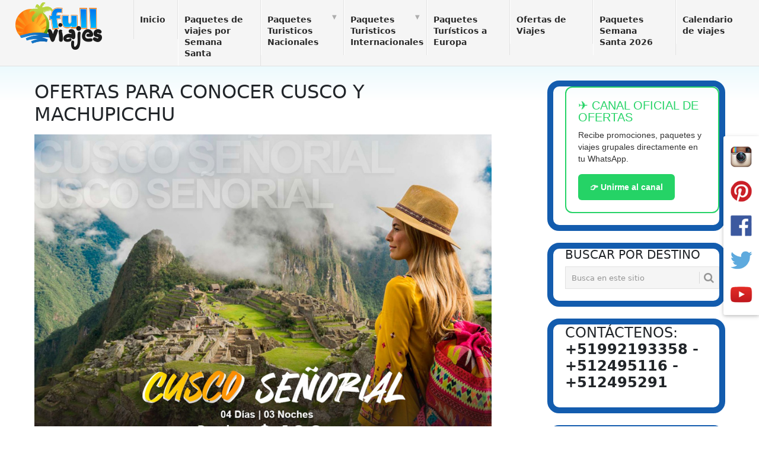

--- FILE ---
content_type: text/html; charset=UTF-8
request_url: https://www.fullviajes.net/ofertas-para-conocer-cusco-y-machupicchu/
body_size: 22993
content:
<!DOCTYPE html>
<html lang="es">
<head>
<meta charset="UTF-8">
<meta http-equiv="content-language" content="es-pe" />
<meta http-equiv="Content-Type" content="text/html; charset=utf-8" />
<meta name="viewport" content="width=device-width, initial-scale=1">
<link rel="profile" href="http://gmpg.org/xfn/11">
<link rel="pingback" href="https://www.fullviajes.net/xmlrpc.php">
<meta name='robots' content='index, follow, max-image-preview:large, max-snippet:-1, max-video-preview:-1' />

	<!-- This site is optimized with the Yoast SEO plugin v26.6 - https://yoast.com/wordpress/plugins/seo/ -->
	<title>Ofertas para conocer Cusco y Machupicchu - Fullviajes</title>
	<link rel="canonical" href="https://www.fullviajes.net/ofertas-para-conocer-cusco-y-machupicchu/" />
	<meta property="og:locale" content="es_ES" />
	<meta property="og:type" content="article" />
	<meta property="og:title" content="Ofertas para conocer Cusco y Machupicchu - Fullviajes" />
	<meta property="og:description" content="FULLVIAJES PERU &#8211; Av. Jose Pardo 620 Oficina 401 &#8211; Miraflores | whatsapp 944573396 | Todo los paquetes salen desde Lima. | Llámanos ahora: 992193358Llámanos ahora: Central 2495116 Horario atención 09-19 horas 1dm" />
	<meta property="og:url" content="https://www.fullviajes.net/ofertas-para-conocer-cusco-y-machupicchu/" />
	<meta property="og:site_name" content="Fullviajes" />
	<meta property="article:publisher" content="https://www.facebook.com/fullviajes" />
	<meta property="article:modified_time" content="2023-02-26T03:16:48+00:00" />
	<meta property="og:image" content="http://www.infofullviajes.com/020523/cusco_senorial.jpg" />
	<meta name="twitter:card" content="summary_large_image" />
	<meta name="twitter:site" content="@fullviajesperu" />
	<script type="application/ld+json" class="yoast-schema-graph">{"@context":"https://schema.org","@graph":[{"@type":"WebPage","@id":"https://www.fullviajes.net/ofertas-para-conocer-cusco-y-machupicchu/","url":"https://www.fullviajes.net/ofertas-para-conocer-cusco-y-machupicchu/","name":"Ofertas para conocer Cusco y Machupicchu - Fullviajes","isPartOf":{"@id":"https://www.fullviajes.net/#website"},"primaryImageOfPage":{"@id":"https://www.fullviajes.net/ofertas-para-conocer-cusco-y-machupicchu/#primaryimage"},"image":{"@id":"https://www.fullviajes.net/ofertas-para-conocer-cusco-y-machupicchu/#primaryimage"},"thumbnailUrl":"https://www.infofullviajes.com/020523/cusco_senorial.jpg","datePublished":"2023-02-26T03:16:47+00:00","dateModified":"2023-02-26T03:16:48+00:00","breadcrumb":{"@id":"https://www.fullviajes.net/ofertas-para-conocer-cusco-y-machupicchu/#breadcrumb"},"inLanguage":"es","potentialAction":[{"@type":"ReadAction","target":["https://www.fullviajes.net/ofertas-para-conocer-cusco-y-machupicchu/"]}]},{"@type":"ImageObject","inLanguage":"es","@id":"https://www.fullviajes.net/ofertas-para-conocer-cusco-y-machupicchu/#primaryimage","url":"https://www.infofullviajes.com/020523/cusco_senorial.jpg","contentUrl":"https://www.infofullviajes.com/020523/cusco_senorial.jpg"},{"@type":"BreadcrumbList","@id":"https://www.fullviajes.net/ofertas-para-conocer-cusco-y-machupicchu/#breadcrumb","itemListElement":[{"@type":"ListItem","position":1,"name":"Portada","item":"https://www.fullviajes.net/"},{"@type":"ListItem","position":2,"name":"Ofertas para conocer Cusco y Machupicchu"}]},{"@type":"WebSite","@id":"https://www.fullviajes.net/#website","url":"https://www.fullviajes.net/","name":"Fullviajes","description":"Paquetes turísticos","potentialAction":[{"@type":"SearchAction","target":{"@type":"EntryPoint","urlTemplate":"https://www.fullviajes.net/?s={search_term_string}"},"query-input":{"@type":"PropertyValueSpecification","valueRequired":true,"valueName":"search_term_string"}}],"inLanguage":"es"}]}</script>
	<!-- / Yoast SEO plugin. -->


<link rel='dns-prefetch' href='//fonts.googleapis.com' />
<link rel="alternate" type="application/rss+xml" title="Fullviajes &raquo; Feed" href="https://www.fullviajes.net/feed/" />
<link rel="alternate" type="application/rss+xml" title="Fullviajes &raquo; Feed de los comentarios" href="https://www.fullviajes.net/comments/feed/" />
<link rel="alternate" title="oEmbed (JSON)" type="application/json+oembed" href="https://www.fullviajes.net/wp-json/oembed/1.0/embed?url=https%3A%2F%2Fwww.fullviajes.net%2Fofertas-para-conocer-cusco-y-machupicchu%2F" />
<link rel="alternate" title="oEmbed (XML)" type="text/xml+oembed" href="https://www.fullviajes.net/wp-json/oembed/1.0/embed?url=https%3A%2F%2Fwww.fullviajes.net%2Fofertas-para-conocer-cusco-y-machupicchu%2F&#038;format=xml" />
<style id='wp-img-auto-sizes-contain-inline-css' type='text/css'>
img:is([sizes=auto i],[sizes^="auto," i]){contain-intrinsic-size:3000px 1500px}
/*# sourceURL=wp-img-auto-sizes-contain-inline-css */
</style>
<style id='wp-emoji-styles-inline-css' type='text/css'>

	img.wp-smiley, img.emoji {
		display: inline !important;
		border: none !important;
		box-shadow: none !important;
		height: 1em !important;
		width: 1em !important;
		margin: 0 0.07em !important;
		vertical-align: -0.1em !important;
		background: none !important;
		padding: 0 !important;
	}
/*# sourceURL=wp-emoji-styles-inline-css */
</style>
<style id='wp-block-library-inline-css' type='text/css'>
:root{--wp-block-synced-color:#7a00df;--wp-block-synced-color--rgb:122,0,223;--wp-bound-block-color:var(--wp-block-synced-color);--wp-editor-canvas-background:#ddd;--wp-admin-theme-color:#007cba;--wp-admin-theme-color--rgb:0,124,186;--wp-admin-theme-color-darker-10:#006ba1;--wp-admin-theme-color-darker-10--rgb:0,107,160.5;--wp-admin-theme-color-darker-20:#005a87;--wp-admin-theme-color-darker-20--rgb:0,90,135;--wp-admin-border-width-focus:2px}@media (min-resolution:192dpi){:root{--wp-admin-border-width-focus:1.5px}}.wp-element-button{cursor:pointer}:root .has-very-light-gray-background-color{background-color:#eee}:root .has-very-dark-gray-background-color{background-color:#313131}:root .has-very-light-gray-color{color:#eee}:root .has-very-dark-gray-color{color:#313131}:root .has-vivid-green-cyan-to-vivid-cyan-blue-gradient-background{background:linear-gradient(135deg,#00d084,#0693e3)}:root .has-purple-crush-gradient-background{background:linear-gradient(135deg,#34e2e4,#4721fb 50%,#ab1dfe)}:root .has-hazy-dawn-gradient-background{background:linear-gradient(135deg,#faaca8,#dad0ec)}:root .has-subdued-olive-gradient-background{background:linear-gradient(135deg,#fafae1,#67a671)}:root .has-atomic-cream-gradient-background{background:linear-gradient(135deg,#fdd79a,#004a59)}:root .has-nightshade-gradient-background{background:linear-gradient(135deg,#330968,#31cdcf)}:root .has-midnight-gradient-background{background:linear-gradient(135deg,#020381,#2874fc)}:root{--wp--preset--font-size--normal:16px;--wp--preset--font-size--huge:42px}.has-regular-font-size{font-size:1em}.has-larger-font-size{font-size:2.625em}.has-normal-font-size{font-size:var(--wp--preset--font-size--normal)}.has-huge-font-size{font-size:var(--wp--preset--font-size--huge)}.has-text-align-center{text-align:center}.has-text-align-left{text-align:left}.has-text-align-right{text-align:right}.has-fit-text{white-space:nowrap!important}#end-resizable-editor-section{display:none}.aligncenter{clear:both}.items-justified-left{justify-content:flex-start}.items-justified-center{justify-content:center}.items-justified-right{justify-content:flex-end}.items-justified-space-between{justify-content:space-between}.screen-reader-text{border:0;clip-path:inset(50%);height:1px;margin:-1px;overflow:hidden;padding:0;position:absolute;width:1px;word-wrap:normal!important}.screen-reader-text:focus{background-color:#ddd;clip-path:none;color:#444;display:block;font-size:1em;height:auto;left:5px;line-height:normal;padding:15px 23px 14px;text-decoration:none;top:5px;width:auto;z-index:100000}html :where(.has-border-color){border-style:solid}html :where([style*=border-top-color]){border-top-style:solid}html :where([style*=border-right-color]){border-right-style:solid}html :where([style*=border-bottom-color]){border-bottom-style:solid}html :where([style*=border-left-color]){border-left-style:solid}html :where([style*=border-width]){border-style:solid}html :where([style*=border-top-width]){border-top-style:solid}html :where([style*=border-right-width]){border-right-style:solid}html :where([style*=border-bottom-width]){border-bottom-style:solid}html :where([style*=border-left-width]){border-left-style:solid}html :where(img[class*=wp-image-]){height:auto;max-width:100%}:where(figure){margin:0 0 1em}html :where(.is-position-sticky){--wp-admin--admin-bar--position-offset:var(--wp-admin--admin-bar--height,0px)}@media screen and (max-width:600px){html :where(.is-position-sticky){--wp-admin--admin-bar--position-offset:0px}}

/*# sourceURL=wp-block-library-inline-css */
</style><style id='wp-block-heading-inline-css' type='text/css'>
h1:where(.wp-block-heading).has-background,h2:where(.wp-block-heading).has-background,h3:where(.wp-block-heading).has-background,h4:where(.wp-block-heading).has-background,h5:where(.wp-block-heading).has-background,h6:where(.wp-block-heading).has-background{padding:1.25em 2.375em}h1.has-text-align-left[style*=writing-mode]:where([style*=vertical-lr]),h1.has-text-align-right[style*=writing-mode]:where([style*=vertical-rl]),h2.has-text-align-left[style*=writing-mode]:where([style*=vertical-lr]),h2.has-text-align-right[style*=writing-mode]:where([style*=vertical-rl]),h3.has-text-align-left[style*=writing-mode]:where([style*=vertical-lr]),h3.has-text-align-right[style*=writing-mode]:where([style*=vertical-rl]),h4.has-text-align-left[style*=writing-mode]:where([style*=vertical-lr]),h4.has-text-align-right[style*=writing-mode]:where([style*=vertical-rl]),h5.has-text-align-left[style*=writing-mode]:where([style*=vertical-lr]),h5.has-text-align-right[style*=writing-mode]:where([style*=vertical-rl]),h6.has-text-align-left[style*=writing-mode]:where([style*=vertical-lr]),h6.has-text-align-right[style*=writing-mode]:where([style*=vertical-rl]){rotate:180deg}
/*# sourceURL=https://www.fullviajes.net/wp-includes/blocks/heading/style.min.css */
</style>
<style id='wp-block-image-inline-css' type='text/css'>
.wp-block-image>a,.wp-block-image>figure>a{display:inline-block}.wp-block-image img{box-sizing:border-box;height:auto;max-width:100%;vertical-align:bottom}@media not (prefers-reduced-motion){.wp-block-image img.hide{visibility:hidden}.wp-block-image img.show{animation:show-content-image .4s}}.wp-block-image[style*=border-radius] img,.wp-block-image[style*=border-radius]>a{border-radius:inherit}.wp-block-image.has-custom-border img{box-sizing:border-box}.wp-block-image.aligncenter{text-align:center}.wp-block-image.alignfull>a,.wp-block-image.alignwide>a{width:100%}.wp-block-image.alignfull img,.wp-block-image.alignwide img{height:auto;width:100%}.wp-block-image .aligncenter,.wp-block-image .alignleft,.wp-block-image .alignright,.wp-block-image.aligncenter,.wp-block-image.alignleft,.wp-block-image.alignright{display:table}.wp-block-image .aligncenter>figcaption,.wp-block-image .alignleft>figcaption,.wp-block-image .alignright>figcaption,.wp-block-image.aligncenter>figcaption,.wp-block-image.alignleft>figcaption,.wp-block-image.alignright>figcaption{caption-side:bottom;display:table-caption}.wp-block-image .alignleft{float:left;margin:.5em 1em .5em 0}.wp-block-image .alignright{float:right;margin:.5em 0 .5em 1em}.wp-block-image .aligncenter{margin-left:auto;margin-right:auto}.wp-block-image :where(figcaption){margin-bottom:1em;margin-top:.5em}.wp-block-image.is-style-circle-mask img{border-radius:9999px}@supports ((-webkit-mask-image:none) or (mask-image:none)) or (-webkit-mask-image:none){.wp-block-image.is-style-circle-mask img{border-radius:0;-webkit-mask-image:url('data:image/svg+xml;utf8,<svg viewBox="0 0 100 100" xmlns="http://www.w3.org/2000/svg"><circle cx="50" cy="50" r="50"/></svg>');mask-image:url('data:image/svg+xml;utf8,<svg viewBox="0 0 100 100" xmlns="http://www.w3.org/2000/svg"><circle cx="50" cy="50" r="50"/></svg>');mask-mode:alpha;-webkit-mask-position:center;mask-position:center;-webkit-mask-repeat:no-repeat;mask-repeat:no-repeat;-webkit-mask-size:contain;mask-size:contain}}:root :where(.wp-block-image.is-style-rounded img,.wp-block-image .is-style-rounded img){border-radius:9999px}.wp-block-image figure{margin:0}.wp-lightbox-container{display:flex;flex-direction:column;position:relative}.wp-lightbox-container img{cursor:zoom-in}.wp-lightbox-container img:hover+button{opacity:1}.wp-lightbox-container button{align-items:center;backdrop-filter:blur(16px) saturate(180%);background-color:#5a5a5a40;border:none;border-radius:4px;cursor:zoom-in;display:flex;height:20px;justify-content:center;opacity:0;padding:0;position:absolute;right:16px;text-align:center;top:16px;width:20px;z-index:100}@media not (prefers-reduced-motion){.wp-lightbox-container button{transition:opacity .2s ease}}.wp-lightbox-container button:focus-visible{outline:3px auto #5a5a5a40;outline:3px auto -webkit-focus-ring-color;outline-offset:3px}.wp-lightbox-container button:hover{cursor:pointer;opacity:1}.wp-lightbox-container button:focus{opacity:1}.wp-lightbox-container button:focus,.wp-lightbox-container button:hover,.wp-lightbox-container button:not(:hover):not(:active):not(.has-background){background-color:#5a5a5a40;border:none}.wp-lightbox-overlay{box-sizing:border-box;cursor:zoom-out;height:100vh;left:0;overflow:hidden;position:fixed;top:0;visibility:hidden;width:100%;z-index:100000}.wp-lightbox-overlay .close-button{align-items:center;cursor:pointer;display:flex;justify-content:center;min-height:40px;min-width:40px;padding:0;position:absolute;right:calc(env(safe-area-inset-right) + 16px);top:calc(env(safe-area-inset-top) + 16px);z-index:5000000}.wp-lightbox-overlay .close-button:focus,.wp-lightbox-overlay .close-button:hover,.wp-lightbox-overlay .close-button:not(:hover):not(:active):not(.has-background){background:none;border:none}.wp-lightbox-overlay .lightbox-image-container{height:var(--wp--lightbox-container-height);left:50%;overflow:hidden;position:absolute;top:50%;transform:translate(-50%,-50%);transform-origin:top left;width:var(--wp--lightbox-container-width);z-index:9999999999}.wp-lightbox-overlay .wp-block-image{align-items:center;box-sizing:border-box;display:flex;height:100%;justify-content:center;margin:0;position:relative;transform-origin:0 0;width:100%;z-index:3000000}.wp-lightbox-overlay .wp-block-image img{height:var(--wp--lightbox-image-height);min-height:var(--wp--lightbox-image-height);min-width:var(--wp--lightbox-image-width);width:var(--wp--lightbox-image-width)}.wp-lightbox-overlay .wp-block-image figcaption{display:none}.wp-lightbox-overlay button{background:none;border:none}.wp-lightbox-overlay .scrim{background-color:#fff;height:100%;opacity:.9;position:absolute;width:100%;z-index:2000000}.wp-lightbox-overlay.active{visibility:visible}@media not (prefers-reduced-motion){.wp-lightbox-overlay.active{animation:turn-on-visibility .25s both}.wp-lightbox-overlay.active img{animation:turn-on-visibility .35s both}.wp-lightbox-overlay.show-closing-animation:not(.active){animation:turn-off-visibility .35s both}.wp-lightbox-overlay.show-closing-animation:not(.active) img{animation:turn-off-visibility .25s both}.wp-lightbox-overlay.zoom.active{animation:none;opacity:1;visibility:visible}.wp-lightbox-overlay.zoom.active .lightbox-image-container{animation:lightbox-zoom-in .4s}.wp-lightbox-overlay.zoom.active .lightbox-image-container img{animation:none}.wp-lightbox-overlay.zoom.active .scrim{animation:turn-on-visibility .4s forwards}.wp-lightbox-overlay.zoom.show-closing-animation:not(.active){animation:none}.wp-lightbox-overlay.zoom.show-closing-animation:not(.active) .lightbox-image-container{animation:lightbox-zoom-out .4s}.wp-lightbox-overlay.zoom.show-closing-animation:not(.active) .lightbox-image-container img{animation:none}.wp-lightbox-overlay.zoom.show-closing-animation:not(.active) .scrim{animation:turn-off-visibility .4s forwards}}@keyframes show-content-image{0%{visibility:hidden}99%{visibility:hidden}to{visibility:visible}}@keyframes turn-on-visibility{0%{opacity:0}to{opacity:1}}@keyframes turn-off-visibility{0%{opacity:1;visibility:visible}99%{opacity:0;visibility:visible}to{opacity:0;visibility:hidden}}@keyframes lightbox-zoom-in{0%{transform:translate(calc((-100vw + var(--wp--lightbox-scrollbar-width))/2 + var(--wp--lightbox-initial-left-position)),calc(-50vh + var(--wp--lightbox-initial-top-position))) scale(var(--wp--lightbox-scale))}to{transform:translate(-50%,-50%) scale(1)}}@keyframes lightbox-zoom-out{0%{transform:translate(-50%,-50%) scale(1);visibility:visible}99%{visibility:visible}to{transform:translate(calc((-100vw + var(--wp--lightbox-scrollbar-width))/2 + var(--wp--lightbox-initial-left-position)),calc(-50vh + var(--wp--lightbox-initial-top-position))) scale(var(--wp--lightbox-scale));visibility:hidden}}
/*# sourceURL=https://www.fullviajes.net/wp-includes/blocks/image/style.min.css */
</style>
<style id='global-styles-inline-css' type='text/css'>
:root{--wp--preset--aspect-ratio--square: 1;--wp--preset--aspect-ratio--4-3: 4/3;--wp--preset--aspect-ratio--3-4: 3/4;--wp--preset--aspect-ratio--3-2: 3/2;--wp--preset--aspect-ratio--2-3: 2/3;--wp--preset--aspect-ratio--16-9: 16/9;--wp--preset--aspect-ratio--9-16: 9/16;--wp--preset--color--black: #000000;--wp--preset--color--cyan-bluish-gray: #abb8c3;--wp--preset--color--white: #ffffff;--wp--preset--color--pale-pink: #f78da7;--wp--preset--color--vivid-red: #cf2e2e;--wp--preset--color--luminous-vivid-orange: #ff6900;--wp--preset--color--luminous-vivid-amber: #fcb900;--wp--preset--color--light-green-cyan: #7bdcb5;--wp--preset--color--vivid-green-cyan: #00d084;--wp--preset--color--pale-cyan-blue: #8ed1fc;--wp--preset--color--vivid-cyan-blue: #0693e3;--wp--preset--color--vivid-purple: #9b51e0;--wp--preset--gradient--vivid-cyan-blue-to-vivid-purple: linear-gradient(135deg,rgb(6,147,227) 0%,rgb(155,81,224) 100%);--wp--preset--gradient--light-green-cyan-to-vivid-green-cyan: linear-gradient(135deg,rgb(122,220,180) 0%,rgb(0,208,130) 100%);--wp--preset--gradient--luminous-vivid-amber-to-luminous-vivid-orange: linear-gradient(135deg,rgb(252,185,0) 0%,rgb(255,105,0) 100%);--wp--preset--gradient--luminous-vivid-orange-to-vivid-red: linear-gradient(135deg,rgb(255,105,0) 0%,rgb(207,46,46) 100%);--wp--preset--gradient--very-light-gray-to-cyan-bluish-gray: linear-gradient(135deg,rgb(238,238,238) 0%,rgb(169,184,195) 100%);--wp--preset--gradient--cool-to-warm-spectrum: linear-gradient(135deg,rgb(74,234,220) 0%,rgb(151,120,209) 20%,rgb(207,42,186) 40%,rgb(238,44,130) 60%,rgb(251,105,98) 80%,rgb(254,248,76) 100%);--wp--preset--gradient--blush-light-purple: linear-gradient(135deg,rgb(255,206,236) 0%,rgb(152,150,240) 100%);--wp--preset--gradient--blush-bordeaux: linear-gradient(135deg,rgb(254,205,165) 0%,rgb(254,45,45) 50%,rgb(107,0,62) 100%);--wp--preset--gradient--luminous-dusk: linear-gradient(135deg,rgb(255,203,112) 0%,rgb(199,81,192) 50%,rgb(65,88,208) 100%);--wp--preset--gradient--pale-ocean: linear-gradient(135deg,rgb(255,245,203) 0%,rgb(182,227,212) 50%,rgb(51,167,181) 100%);--wp--preset--gradient--electric-grass: linear-gradient(135deg,rgb(202,248,128) 0%,rgb(113,206,126) 100%);--wp--preset--gradient--midnight: linear-gradient(135deg,rgb(2,3,129) 0%,rgb(40,116,252) 100%);--wp--preset--font-size--small: 13px;--wp--preset--font-size--medium: 20px;--wp--preset--font-size--large: 36px;--wp--preset--font-size--x-large: 42px;--wp--preset--spacing--20: 0.44rem;--wp--preset--spacing--30: 0.67rem;--wp--preset--spacing--40: 1rem;--wp--preset--spacing--50: 1.5rem;--wp--preset--spacing--60: 2.25rem;--wp--preset--spacing--70: 3.38rem;--wp--preset--spacing--80: 5.06rem;--wp--preset--shadow--natural: 6px 6px 9px rgba(0, 0, 0, 0.2);--wp--preset--shadow--deep: 12px 12px 50px rgba(0, 0, 0, 0.4);--wp--preset--shadow--sharp: 6px 6px 0px rgba(0, 0, 0, 0.2);--wp--preset--shadow--outlined: 6px 6px 0px -3px rgb(255, 255, 255), 6px 6px rgb(0, 0, 0);--wp--preset--shadow--crisp: 6px 6px 0px rgb(0, 0, 0);}:where(.is-layout-flex){gap: 0.5em;}:where(.is-layout-grid){gap: 0.5em;}body .is-layout-flex{display: flex;}.is-layout-flex{flex-wrap: wrap;align-items: center;}.is-layout-flex > :is(*, div){margin: 0;}body .is-layout-grid{display: grid;}.is-layout-grid > :is(*, div){margin: 0;}:where(.wp-block-columns.is-layout-flex){gap: 2em;}:where(.wp-block-columns.is-layout-grid){gap: 2em;}:where(.wp-block-post-template.is-layout-flex){gap: 1.25em;}:where(.wp-block-post-template.is-layout-grid){gap: 1.25em;}.has-black-color{color: var(--wp--preset--color--black) !important;}.has-cyan-bluish-gray-color{color: var(--wp--preset--color--cyan-bluish-gray) !important;}.has-white-color{color: var(--wp--preset--color--white) !important;}.has-pale-pink-color{color: var(--wp--preset--color--pale-pink) !important;}.has-vivid-red-color{color: var(--wp--preset--color--vivid-red) !important;}.has-luminous-vivid-orange-color{color: var(--wp--preset--color--luminous-vivid-orange) !important;}.has-luminous-vivid-amber-color{color: var(--wp--preset--color--luminous-vivid-amber) !important;}.has-light-green-cyan-color{color: var(--wp--preset--color--light-green-cyan) !important;}.has-vivid-green-cyan-color{color: var(--wp--preset--color--vivid-green-cyan) !important;}.has-pale-cyan-blue-color{color: var(--wp--preset--color--pale-cyan-blue) !important;}.has-vivid-cyan-blue-color{color: var(--wp--preset--color--vivid-cyan-blue) !important;}.has-vivid-purple-color{color: var(--wp--preset--color--vivid-purple) !important;}.has-black-background-color{background-color: var(--wp--preset--color--black) !important;}.has-cyan-bluish-gray-background-color{background-color: var(--wp--preset--color--cyan-bluish-gray) !important;}.has-white-background-color{background-color: var(--wp--preset--color--white) !important;}.has-pale-pink-background-color{background-color: var(--wp--preset--color--pale-pink) !important;}.has-vivid-red-background-color{background-color: var(--wp--preset--color--vivid-red) !important;}.has-luminous-vivid-orange-background-color{background-color: var(--wp--preset--color--luminous-vivid-orange) !important;}.has-luminous-vivid-amber-background-color{background-color: var(--wp--preset--color--luminous-vivid-amber) !important;}.has-light-green-cyan-background-color{background-color: var(--wp--preset--color--light-green-cyan) !important;}.has-vivid-green-cyan-background-color{background-color: var(--wp--preset--color--vivid-green-cyan) !important;}.has-pale-cyan-blue-background-color{background-color: var(--wp--preset--color--pale-cyan-blue) !important;}.has-vivid-cyan-blue-background-color{background-color: var(--wp--preset--color--vivid-cyan-blue) !important;}.has-vivid-purple-background-color{background-color: var(--wp--preset--color--vivid-purple) !important;}.has-black-border-color{border-color: var(--wp--preset--color--black) !important;}.has-cyan-bluish-gray-border-color{border-color: var(--wp--preset--color--cyan-bluish-gray) !important;}.has-white-border-color{border-color: var(--wp--preset--color--white) !important;}.has-pale-pink-border-color{border-color: var(--wp--preset--color--pale-pink) !important;}.has-vivid-red-border-color{border-color: var(--wp--preset--color--vivid-red) !important;}.has-luminous-vivid-orange-border-color{border-color: var(--wp--preset--color--luminous-vivid-orange) !important;}.has-luminous-vivid-amber-border-color{border-color: var(--wp--preset--color--luminous-vivid-amber) !important;}.has-light-green-cyan-border-color{border-color: var(--wp--preset--color--light-green-cyan) !important;}.has-vivid-green-cyan-border-color{border-color: var(--wp--preset--color--vivid-green-cyan) !important;}.has-pale-cyan-blue-border-color{border-color: var(--wp--preset--color--pale-cyan-blue) !important;}.has-vivid-cyan-blue-border-color{border-color: var(--wp--preset--color--vivid-cyan-blue) !important;}.has-vivid-purple-border-color{border-color: var(--wp--preset--color--vivid-purple) !important;}.has-vivid-cyan-blue-to-vivid-purple-gradient-background{background: var(--wp--preset--gradient--vivid-cyan-blue-to-vivid-purple) !important;}.has-light-green-cyan-to-vivid-green-cyan-gradient-background{background: var(--wp--preset--gradient--light-green-cyan-to-vivid-green-cyan) !important;}.has-luminous-vivid-amber-to-luminous-vivid-orange-gradient-background{background: var(--wp--preset--gradient--luminous-vivid-amber-to-luminous-vivid-orange) !important;}.has-luminous-vivid-orange-to-vivid-red-gradient-background{background: var(--wp--preset--gradient--luminous-vivid-orange-to-vivid-red) !important;}.has-very-light-gray-to-cyan-bluish-gray-gradient-background{background: var(--wp--preset--gradient--very-light-gray-to-cyan-bluish-gray) !important;}.has-cool-to-warm-spectrum-gradient-background{background: var(--wp--preset--gradient--cool-to-warm-spectrum) !important;}.has-blush-light-purple-gradient-background{background: var(--wp--preset--gradient--blush-light-purple) !important;}.has-blush-bordeaux-gradient-background{background: var(--wp--preset--gradient--blush-bordeaux) !important;}.has-luminous-dusk-gradient-background{background: var(--wp--preset--gradient--luminous-dusk) !important;}.has-pale-ocean-gradient-background{background: var(--wp--preset--gradient--pale-ocean) !important;}.has-electric-grass-gradient-background{background: var(--wp--preset--gradient--electric-grass) !important;}.has-midnight-gradient-background{background: var(--wp--preset--gradient--midnight) !important;}.has-small-font-size{font-size: var(--wp--preset--font-size--small) !important;}.has-medium-font-size{font-size: var(--wp--preset--font-size--medium) !important;}.has-large-font-size{font-size: var(--wp--preset--font-size--large) !important;}.has-x-large-font-size{font-size: var(--wp--preset--font-size--x-large) !important;}
/*# sourceURL=global-styles-inline-css */
</style>

<style id='classic-theme-styles-inline-css' type='text/css'>
/*! This file is auto-generated */
.wp-block-button__link{color:#fff;background-color:#32373c;border-radius:9999px;box-shadow:none;text-decoration:none;padding:calc(.667em + 2px) calc(1.333em + 2px);font-size:1.125em}.wp-block-file__button{background:#32373c;color:#fff;text-decoration:none}
/*# sourceURL=/wp-includes/css/classic-themes.min.css */
</style>
<link rel='stylesheet' id='point-style-css' href='https://www.fullviajes.net/wp-content/themes/point/style.css?ver=6.9' type='text/css' media='all' />
<style id='point-style-inline-css' type='text/css'>

        a:hover, .menu .current-menu-item > a, .menu .current-menu-item, .current-menu-ancestor > a.sf-with-ul, .current-menu-ancestor, footer .textwidget a, .single_post a, #commentform a, .copyrights a:hover, a, footer .widget li a:hover, .menu > li:hover > a, .single_post .post-info a, .post-info a, .readMore a, .reply a, .fn a, .carousel a:hover, .single_post .related-posts a:hover, .sidebar.c-4-12 .textwidget a, footer .textwidget a, .sidebar.c-4-12 a:hover, .title a:hover, .trending-articles li a:hover { color: #38b7ee; }
        .nav-previous a, .nav-next a, .sub-menu, #commentform input#submit, .tagcloud a, #tabber ul.tabs li a.selected, .featured-cat, .mts-subscribe input[type='submit'], .pagination a, .widget .wpt_widget_content #tags-tab-content ul li a, .latestPost-review-wrapper, .pagination .dots, .primary-navigation #wpmm-megamenu .wpmm-posts .wpmm-pagination a, #wpmm-megamenu .review-total-only { background: #38b7ee; color: #fff; } .header-button { background: #38B7EE; } #logo a { color: #blank; }
			.mts_ad_300_widget{
padding-left: 0px !important;
padding-bottom: 0px !important;
}


/*# sourceURL=point-style-inline-css */
</style>
<link rel='stylesheet' id='theme-slug-fonts-css' href='//fonts.googleapis.com/css?family=Droid+Sans%3A400%2C700' type='text/css' media='all' />
<link rel='stylesheet' id='wp-block-paragraph-css' href='https://www.fullviajes.net/wp-includes/blocks/paragraph/style.min.css?ver=6.9' type='text/css' media='all' />
<script type="text/javascript" src="https://www.fullviajes.net/wp-includes/js/jquery/jquery.min.js?ver=3.7.1" id="jquery-core-js"></script>
<script type="text/javascript" src="https://www.fullviajes.net/wp-includes/js/jquery/jquery-migrate.min.js?ver=3.4.1" id="jquery-migrate-js"></script>
<link rel="https://api.w.org/" href="https://www.fullviajes.net/wp-json/" /><link rel="alternate" title="JSON" type="application/json" href="https://www.fullviajes.net/wp-json/wp/v2/pages/104886" /><link rel="EditURI" type="application/rsd+xml" title="RSD" href="https://www.fullviajes.net/xmlrpc.php?rsd" />
<meta name="generator" content="WordPress 6.9" />
<link rel='shortlink' href='https://www.fullviajes.net/?p=104886' />
	<style type="text/css">
					.site-title, .site-description {
				position: absolute;
				clip: rect(1px, 1px, 1px, 1px);
			}
				</style>
	<style type="text/css" id="custom-background-css">
body.custom-background { background-color: #e7e5e6; }
</style>
	<link rel="icon" href="https://www.fullviajes.net/wp-content/uploads/2024/05/cropped-logo2024liteconhalo512a-32x32.png" sizes="32x32" />
<link rel="icon" href="https://www.fullviajes.net/wp-content/uploads/2024/05/cropped-logo2024liteconhalo512a-192x192.png" sizes="192x192" />
<link rel="apple-touch-icon" href="https://www.fullviajes.net/wp-content/uploads/2024/05/cropped-logo2024liteconhalo512a-180x180.png" />
<meta name="msapplication-TileImage" content="https://www.fullviajes.net/wp-content/uploads/2024/05/cropped-logo2024liteconhalo512a-270x270.png" />

<!-- masroca-->
<meta name="google-site-verification" content="764tDnWLA4VW7eXLx1y_1iYnWJsNQV1TA9-1RrUN4QU"/>
<meta name="msvalidate.01" content="308E9A257A7BA861129E03213D0C940D" />

<!-- Bootstrap CSS -->
<link href="https://www.fullviajes.net/wp-content/themes/point/fontaws6/css/fontawesome.css" rel="stylesheet" />
<link href="https://www.fullviajes.net/wp-content/themes/point/fontaws6/css/brands.css" rel="stylesheet" />
<link href="https://www.fullviajes.net/wp-content/themes/point/fontaws6//css/solid.css" rel="stylesheet" />
<link href="https://cdn.jsdelivr.net/npm/bootstrap@5.3.3/dist/css/bootstrap.min.css" rel="stylesheet" integrity="sha384-QWTKZyjpPEjISv5WaRU9OFeRpok6YctnYmDr5pNlyT2bRjXh0JMhjY6hW+ALEwIH" crossorigin="anonymous">	
<!-- Google Tag Manager -->
<script>(function(w,d,s,l,i){w[l]=w[l]||[];w[l].push({'gtm.start':
new Date().getTime(),event:'gtm.js'});var f=d.getElementsByTagName(s)[0],
j=d.createElement(s),dl=l!='dataLayer'?'&l='+l:'';j.async=true;j.src=
'https://www.googletagmanager.com/gtm.js?id='+i+dl;f.parentNode.insertBefore(j,f);
})(window,document,'script','dataLayer','GTM-5F7WS2C');</script>
<!-- End Google Tag Manager -->
<!-- roca 2023 -->
<meta name="facebook-domain-verification" content="fw9eqsyn4e26dyc8us1p4sqch39qkj" />
<!-- roca2023 -->
<!-- Hotjar Tracking Code for https://www.fullviajes.net -->
<script>
    (function(h,o,t,j,a,r){
        h.hj=h.hj||function(){(h.hj.q=h.hj.q||[]).push(arguments)};
        h._hjSettings={hjid:3869646,hjsv:6};
        a=o.getElementsByTagName('head')[0];
        r=o.createElement('script');r.async=1;
        r.src=t+h._hjSettings.hjid+j+h._hjSettings.hjsv;
        a.appendChild(r);
    })(window,document,'https://static.hotjar.com/c/hotjar-','.js?sv=');
</script>
<meta name="keywords" content="">
<link rel='stylesheet' id='dashicons-css' href='https://www.fullviajes.net/wp-includes/css/dashicons.min.css?ver=6.9' type='text/css' media='all' />
<link rel='stylesheet' id='nf-display-css' href='https://www.fullviajes.net/wp-content/plugins/ninja-forms/assets/css/display-opinions-light.css?ver=6.9' type='text/css' media='all' />
<link rel='stylesheet' id='nf-font-awesome-css' href='https://www.fullviajes.net/wp-content/plugins/ninja-forms/assets/css/font-awesome.min.css?ver=6.9' type='text/css' media='all' />
<link rel='stylesheet' id='nf-flatpickr-css' href='https://www.fullviajes.net/wp-content/plugins/ninja-forms/assets/css/flatpickr.css?ver=6.9' type='text/css' media='all' />
<link rel='stylesheet' id='jBox-css' href='https://www.fullviajes.net/wp-content/plugins/ninja-forms/assets/css/jBox.css?ver=6.9' type='text/css' media='all' />
</head>

<body id="blog" class="wp-singular page-template-default page page-id-104886 custom-background wp-theme-point">
<div class="main-container" style="background: rgb(200,240,249); background: linear-gradient(180deg, rgba(200,240,249,1) 0%, rgba(255,255,255,1) 4%);">

	
	<header id="masthead" class="site-header" role="banner">
		<div class="site-branding">
												<div id="logo" class="image-logo my-1" itemprop="headline">
						<a href="https://www.fullviajes.net"><img src="https://www.fullviajes.net/wp-content/uploads/2024/12/logo2024lite.png" alt="Fullviajes"></a>
					</div><!-- END #logo -->
										
			<a href="#" id="pull" class="toggle-mobile-menu">Menú</a>
			<div class="primary-navigation">
				<nav id="navigation" class="mobile-menu-wrapper" role="navigation">
											<ul id="menu-menu1" class="menu clearfix"><li id="menu-item-11303" class="menu-item menu-item-type-custom menu-item-object-custom menu-item-home"><a href="https://www.fullviajes.net/">Inicio<br /><span class="sub"></span></a></li>
<li id="menu-item-128545" class="menu-item menu-item-type-post_type menu-item-object-page"><a href="https://www.fullviajes.net/viajes-por-semana-santa/">Paquetes de viajes por Semana Santa<br /><span class="sub"></span></a></li>
<li id="menu-item-5199" class="menu-item menu-item-type-post_type menu-item-object-page menu-item-has-children"><a href="https://www.fullviajes.net/paquetes-turisticos-nacionales/">Paquetes Turisticos Nacionales<br /><span class="sub"></span></a>
<ul class="sub-menu">
	<li id="menu-item-110287" class="menu-item menu-item-type-taxonomy menu-item-object-category"><a href="https://www.fullviajes.net/paquetes/tours-en-peru/sierra/">Perú Sierra<br /><span class="sub">Paquetes turisticos para Peru zona sierra</span></a></li>
	<li id="menu-item-110288" class="menu-item menu-item-type-taxonomy menu-item-object-category"><a href="https://www.fullviajes.net/paquetes/tours-en-peru/selva/">Perú Selva<br /><span class="sub">Paquetes turisticos en la Selva Peruana, tarapoto, iquitos, el amazonas</span></a></li>
	<li id="menu-item-110290" class="menu-item menu-item-type-taxonomy menu-item-object-category"><a href="https://www.fullviajes.net/paquetes/tours-en-peru/costa/">Perú Costa<br /><span class="sub">Paquetes turísticos para Perú zona costera, Punta sal, Mancora y Zorritos</span></a></li>
</ul>
</li>
<li id="menu-item-3980" class="menu-item menu-item-type-post_type menu-item-object-page menu-item-has-children"><a href="https://www.fullviajes.net/paquetes-turisticos-internacionales/">Paquetes Turisticos Internacionales<br /><span class="sub"></span></a>
<ul class="sub-menu">
	<li id="menu-item-120669" class="menu-item menu-item-type-taxonomy menu-item-object-category"><a href="https://www.fullviajes.net/paquetes/internacional/dominicana/">República Dominicana<br /><span class="sub">Paquetes turísticos a Republica Dominicana, playas de Punta Cana, hoteles y tours</span></a></li>
	<li id="menu-item-16794" class="menu-item menu-item-type-taxonomy menu-item-object-category"><a href="https://www.fullviajes.net/paquetes/internacional/cuba/">Cuba<br /><span class="sub">Paquetes turísticos a Cuba, Varadero, Cayo Santa Maria, hoteles a escoger</span></a></li>
	<li id="menu-item-16793" class="menu-item menu-item-type-taxonomy menu-item-object-category"><a href="https://www.fullviajes.net/paquetes/internacional/colombia/">Colombia<br /><span class="sub">Paquetes turísticos para Colombia, Cartagena, Medellín y Cali</span></a></li>
	<li id="menu-item-16790" class="menu-item menu-item-type-taxonomy menu-item-object-category"><a href="https://www.fullviajes.net/paquetes/internacional/aruba/">Aruba<br /><span class="sub">Paquetes turísticos para Aruba</span></a></li>
	<li id="menu-item-120670" class="menu-item menu-item-type-taxonomy menu-item-object-category"><a href="https://www.fullviajes.net/paquetes/internacional/jamaica/">Jamaica<br /><span class="sub">Paquetes turísticos a Jamaica</span></a></li>
	<li id="menu-item-16791" class="menu-item menu-item-type-taxonomy menu-item-object-category"><a href="https://www.fullviajes.net/paquetes/internacional/brasil/">Brasil<br /><span class="sub">Paquetes turísticos para Brasil</span></a></li>
	<li id="menu-item-120672" class="menu-item menu-item-type-taxonomy menu-item-object-category"><a href="https://www.fullviajes.net/paquetes/internacional/panama/">Panama<br /><span class="sub">Paquetes turísticos a Panamá</span></a></li>
	<li id="menu-item-16798" class="menu-item menu-item-type-taxonomy menu-item-object-category"><a href="https://www.fullviajes.net/paquetes/internacional/mexico/">Mexico<br /><span class="sub">Paquetes turísticos a México, Cancun, Riviera Maya, paquetes todo incluido</span></a></li>
	<li id="menu-item-120671" class="menu-item menu-item-type-taxonomy menu-item-object-category"><a href="https://www.fullviajes.net/paquetes/internacional/usa/">Usa<br /><span class="sub">Paquetes turísticos a Estados Unidos</span></a></li>
	<li id="menu-item-16789" class="menu-item menu-item-type-taxonomy menu-item-object-category"><a href="https://www.fullviajes.net/paquetes/internacional/argentina/">Argentina<br /><span class="sub">Paquetes turísticos para Argentina</span></a></li>
</ul>
</li>
<li id="menu-item-27819" class="menu-item menu-item-type-taxonomy menu-item-object-category"><a href="https://www.fullviajes.net/paquetes/turismo-a-europa/">Paquetes Turísticos a Europa<br /><span class="sub"></span></a></li>
<li id="menu-item-50127" class="menu-item menu-item-type-post_type menu-item-object-page"><a href="https://www.fullviajes.net/ofertas-de-viajes/">Ofertas de Viajes<br /><span class="sub"></span></a></li>
<li id="menu-item-128547" class="menu-item menu-item-type-taxonomy menu-item-object-category"><a href="https://www.fullviajes.net/paquetes/paquetes-semana-santa/">Paquetes Semana Santa 2026<br /><span class="sub"></span></a></li>
<li id="menu-item-128552" class="menu-item menu-item-type-post_type menu-item-object-page"><a href="https://www.fullviajes.net/calendario-de-viajes/">Calendario de viajes<br /><span class="sub"></span></a></li>
</ul>									</nav><!-- #navigation -->
			</div><!-- .primary-navigation -->
		</div><!-- .site-branding -->

	</header><!-- #masthead -->

		
		<div class="redesflotan">
      <div class="social">
        <a href="https://www.instagram.com/fullviajesperu/"><img src="https://www.fullviajes.net/wp-content/uploads/2017/01/hinstagram.png" alt="Instagram" title="social"></a>
        <a href="https://www.pinterest.com/fullviajesperu/"><img src="https://www.fullviajes.net/wp-content/uploads/2017/01/pinteres.png" alt="Pinterest" title="social"></a>
        <!--.<a href="https://www.linkedin.com/company/fullviajes"><img src="https://www.fullviajes.net/wp-content/uploads/2017/01/linkinlink.png" alt="social" title="social"></a>-->
        <a href="https://www.facebook.com/fullviajesoficial"><img src="https://www.fullviajes.net/wp-content/uploads/2017/01/facebook.png" alt="social" title="social"></a>
        <a href="https://twitter.com/fullviajesperu"><img src="https://www.fullviajes.net/wp-content/uploads/2017/01/twitter.png" alt="X" title="social"></a>
	<a href="https://www.youtube.com/@fullviajesperu/shorts"><img src="https://www.fullviajes.net/wp-content/uploads/2017/01/youtube.png" alt="Youtube" title="social"></a>
      </div>
</div>

<style type="text/css">
body#blog {
    	background: rgb(0,147,233);
	background: linear-gradient(160deg, rgba(0,147,233,1) 0%, rgba(255,255,255,1) 100%);
	}
 .redesflotan {
    position: fixed;
    z-index: 800;
    width: 60px;
    top: 32%;
    right: 0;
    background: white;
    border-top-left-radius: 3px;
    border-bottom-left-radius: 3px;
    padding: 6px;
    box-shadow: 0 2px 5px 0 rgba(0,0,0,0.16), 0 2px 10px 0 rgba(0,0,0,0.12);
    }
    .redesflotan a {
    float: left;
    margin: 10px 5px;
    }
    @media (max-width: 850px) {
        .redesflotan {
    display:none;
}
.redesflotan a {
    float: none;
    margin: 10px 5px;
}
.redesflotan a img {
    width: 30px;
}
    }

</style><div id="page" class="single">
	<div class="content">
		<!-- Start Article -->
		<article class="article">		
							<div id="post-104886" class="post post-104886 page type-page status-publish hentry">
					<div class="single_post">
						<header>
							<!-- Start Title -->
							<h1 class="title single-title">Ofertas para conocer Cusco y Machupicchu</h1>
							<!-- End Title -->
							<!-- Start Post Meta -->
							
							<!-- End Post Meta -->
						</header>
						<!-- Start Content -->
						<div class="post-single-content box mark-links">
														
<figure class="wp-block-image"><img decoding="async" src="https://www.infofullviajes.com/020523/cusco_senorial.jpg" alt="" class="wp-image-26401"/></figure>



<p>FULLVIAJES PERU &#8211; Av. Jose Pardo 620 Oficina 401 &#8211; Miraflores | whatsapp 944573396 | Todo los paquetes salen desde Lima. | Llámanos ahora: <a href="tel:+51992193358">992193358</a><br />Llámanos ahora: <a href="tel:+5112495291">Central 2495116</a> Horario atención 09-19 horas</p>


<noscript class="ninja-forms-noscript-message">
	Aviso: Se requiere JavaScript para este contenido.</noscript>
<div id="nf-form-2-cont" class="nf-form-cont" aria-live="polite" aria-labelledby="nf-form-title-2" aria-describedby="nf-form-errors-2" role="form">

    <div class="nf-loading-spinner"></div>

</div>
        <!-- That data is being printed as a workaround to page builders reordering the order of the scripts loaded-->
        <script>var formDisplay=1;var nfForms=nfForms||[];var form=[];form.id='2';form.settings={"objectType":"Form Setting","editActive":true,"title":"Solicitar Cotizaci\u00f3n","created_at":"2016-08-24 16:39:20","form_title":"Solicitar Cotizaci\u00f3n","default_label_pos":"left","show_title":"1","clear_complete":"1","hide_complete":"1","logged_in":"0","key":"","conditions":[],"wrapper_class":"","element_class":"","add_submit":"1","not_logged_in_msg":"<p><br><\/p>","sub_limit_number":"","sub_limit_msg":"<p><br><\/p>","calculations":[],"formContentData":["nombre_y_apellido_1708383107793","emailf2","fecha_de_viaje_1761320618805","no_adultos_1761320914793","no_ninos_1761320021904","soy_de_pais_1761320148738","telefono","mensaje","link","titulo","submit"],"container_styles_background-color":"","container_styles_border":"","container_styles_border-style":"","container_styles_border-color":"","container_styles_color":"","container_styles_height":"","container_styles_width":"","container_styles_font-size":"","container_styles_margin":"","container_styles_padding":"","container_styles_display":"","container_styles_float":"","container_styles_show_advanced_css":"0","container_styles_advanced":"","title_styles_background-color":"","title_styles_border":"","title_styles_border-style":"","title_styles_border-color":"","title_styles_color":"","title_styles_height":"","title_styles_width":"","title_styles_font-size":"","title_styles_margin":"","title_styles_padding":"","title_styles_display":"","title_styles_float":"","title_styles_show_advanced_css":"0","title_styles_advanced":"","row_styles_background-color":"","row_styles_border":"","row_styles_border-style":"","row_styles_border-color":"","row_styles_color":"","row_styles_height":"","row_styles_width":"","row_styles_font-size":"","row_styles_margin":"","row_styles_padding":"","row_styles_display":"","row_styles_show_advanced_css":"0","row_styles_advanced":"","row-odd_styles_background-color":"","row-odd_styles_border":"","row-odd_styles_border-style":"","row-odd_styles_border-color":"","row-odd_styles_color":"","row-odd_styles_height":"","row-odd_styles_width":"","row-odd_styles_font-size":"","row-odd_styles_margin":"","row-odd_styles_padding":"","row-odd_styles_display":"","row-odd_styles_show_advanced_css":"0","row-odd_styles_advanced":"","success-msg_styles_background-color":"","success-msg_styles_border":"","success-msg_styles_border-style":"","success-msg_styles_border-color":"","success-msg_styles_color":"","success-msg_styles_height":"","success-msg_styles_width":"","success-msg_styles_font-size":"","success-msg_styles_margin":"","success-msg_styles_padding":"","success-msg_styles_display":"","success-msg_styles_show_advanced_css":"0","success-msg_styles_advanced":"","error_msg_styles_background-color":"","error_msg_styles_border":"","error_msg_styles_border-style":"","error_msg_styles_border-color":"","error_msg_styles_color":"","error_msg_styles_height":"","error_msg_styles_width":"","error_msg_styles_font-size":"","error_msg_styles_margin":"","error_msg_styles_padding":"","error_msg_styles_display":"","error_msg_styles_show_advanced_css":"0","error_msg_styles_advanced":"","currency":"","formErrorsCorrectErrors":"Corrija los errores antes de enviar este formulario.","validateRequiredField":"Esto es un campo obligatorio","changeEmailErrorMsg":"Introduce una direcci\u00f3n de correo electr\u00f3nico v\u00e1lida.","confirmFieldErrorMsg":"Estos campos deben coincidir.","fieldNumberNumMinError":"Error de n\u00famero m\u00ednimo","fieldNumberNumMaxError":"Error de n\u00famero m\u00e1ximo","fieldNumberIncrementBy":"Increm\u00e9ntalo por ","honeypotHoneypotError":"Error de Honeypot","fieldsMarkedRequired":"Los campos marcados con <span class=\"ninja-forms-req-symbol\">*<\/span> son obligatorios","repeatable_fieldsets":"","unique_field_error":"Ya se ha enviado un formulario con este valor.","changeDateErrorMsg":"\u00a1Introduce una fecha v\u00e1lida!","drawerDisabled":false,"allow_public_link":0,"embed_form":"","form_title_heading_level":"3","ninjaForms":"Ninja Forms","fieldTextareaRTEInsertLink":"Insertar enlace","fieldTextareaRTEInsertMedia":"Insertar medios","fieldTextareaRTESelectAFile":"Seleccione un archivo","formHoneypot":"Si eres un ser humano y est\u00e1s viendo este campo, por favor d\u00e9jalo vac\u00edo.","fileUploadOldCodeFileUploadInProgress":"Subida de archivo en curso.","fileUploadOldCodeFileUpload":"SUBIDA DE ARCHIVO","currencySymbol":"&#36;","thousands_sep":".","decimal_point":",","siteLocale":"es_ES","dateFormat":"m\/d\/Y","startOfWeek":"1","of":"de","previousMonth":"Mes anterior","nextMonth":"Pr\u00f3ximo mes","months":["Enero","Febrero","Marzo","Abril","Mayo","Junio","Julio","Agosto","Septiembre","Octubre","Noviembre","Diciembre"],"monthsShort":["Ene","Feb","Mar","Abr","Mayo","Jun","Jul","Ago","Sep","Oct","Nov","Dic"],"weekdays":["Domingo","Lunes","Martes","Mi\u00e9rcoles","Jueves","Viernes","S\u00e1bado"],"weekdaysShort":["Dom","Lun","Mar","Mi\u00e9","Jue","Vie","S\u00e1b"],"weekdaysMin":["Do","Lu","Ma","Mi","Ju","Vi","S\u00e1"],"recaptchaConsentMissing":"reCaptcha validation couldn&#039;t load.","recaptchaMissingCookie":"reCaptcha v3 validation couldn&#039;t load the cookie needed to submit the form.","recaptchaConsentEvent":"Accept reCaptcha cookies before sending the form.","currency_symbol":"","beforeForm":"","beforeFields":"","afterFields":"","afterForm":""};form.fields=[{"objectType":"Field","objectDomain":"fields","editActive":false,"order":1,"idAttribute":"id","label":"Nombre y Apellido","key":"nombre_y_apellido_1708383107793","type":"textbox","created_at":"2016-08-24 16:39:20","label_pos":"left","required":1,"input_limit_type":"characters","input_limit_msg":"Character(s) left","wrap_styles_show_advanced_css":0,"label_styles_show_advanced_css":0,"element_styles_show_advanced_css":0,"cellcid":"c3277","default":"","placeholder":"","container_class":"","element_class":"","input_limit":"","manual_key":"","admin_label":"","help_text":"","mask":"","custom_mask":"","custom_name_attribute":"","personally_identifiable":"","value":"","field_label":"Name y Apellido","field_key":"name_y_apellido","drawerDisabled":false,"id":5,"beforeField":"","afterField":"","parentType":"textbox","element_templates":["textbox","input"],"old_classname":"","wrap_template":"wrap"},{"objectType":"Field","objectDomain":"fields","editActive":false,"order":2,"idAttribute":"id","label":"Email","key":"emailf2","type":"email","created_at":"2016-08-24 16:39:20","label_pos":"left","required":1,"wrap_styles_show_advanced_css":0,"label_styles_show_advanced_css":0,"element_styles_show_advanced_css":0,"cellcid":"c3281","default":"","placeholder":"","container_class":"","element_class":"","admin_label":"","help_text":"","custom_name_attribute":"email","personally_identifiable":1,"value":"","field_label":"Email","field_key":"email","manual_key":true,"drawerDisabled":false,"id":6,"beforeField":"","afterField":"","parentType":"email","element_templates":["email","input"],"old_classname":"","wrap_template":"wrap"},{"objectType":"Field","objectDomain":"fields","editActive":false,"order":3,"idAttribute":"id","type":"date","label":"Fecha de Viaje","key":"fecha_de_viaje_1761320618805","label_pos":"left","date_format":"DD\/MM\/YYYY","required":1,"placeholder":"","container_class":"","element_class":"","manual_key":"","admin_label":"","help_text":"","date_mode":"date_only","year_range_start":2025,"year_range_end":"","hours_24":0,"minute_increment":5,"drawerDisabled":false,"field_label":"Fecha de Salida","field_key":"fecha_de_salida","date_default":0,"id":7,"beforeField":"","afterField":"","value":"","parentType":"date","element_templates":["date","textbox","input"],"old_classname":"","wrap_template":"wrap"},{"objectType":"Field","objectDomain":"fields","editActive":false,"order":5,"idAttribute":"id","type":"listselect","label":"N\u00ba Adultos","key":"no_adultos_1761320914793","label_pos":"left","options":[{"errors":[],"max_options":0,"label":"1","value":"1","calc":"","selected":"0","order":"0","settingModel":{"settings":false,"hide_merge_tags":false,"error":false,"name":"options","type":"option-repeater","label":"Opciones <a href=\"#\" class=\"nf-add-new\">A\u00f1adir nuevo<\/a> <a href=\"#\" class=\"extra nf-open-import-tooltip\"><i class=\"fa fa-sign-in\" aria-hidden=\"true\"><\/i> Importar<\/a>","width":"full","group":"","value":[{"label":"Uno","value":"uno","calc":"","selected":0,"order":0},{"label":"Dos","value":"dos","calc":"","selected":0,"order":1},{"label":"Tres","value":"tres","calc":"","selected":0,"order":2}],"columns":{"label":{"header":"Etiqueta","default":""},"value":{"header":"Valor","default":""},"calc":{"header":"Valor calc","default":""},"selected":{"header":"<span class=\"dashicons dashicons-yes\"><\/span>","default":0}}}},{"errors":[],"max_options":0,"label":"2","value":"2","calc":"","selected":1,"order":"1","settingModel":{"settings":false,"hide_merge_tags":false,"error":false,"name":"options","type":"option-repeater","label":"Opciones <a href=\"#\" class=\"nf-add-new\">A\u00f1adir nuevo<\/a> <a href=\"#\" class=\"extra nf-open-import-tooltip\"><i class=\"fa fa-sign-in\" aria-hidden=\"true\"><\/i> Importar<\/a>","width":"full","group":"","value":[{"label":"Uno","value":"uno","calc":"","selected":0,"order":0},{"label":"Dos","value":"dos","calc":"","selected":0,"order":1},{"label":"Tres","value":"tres","calc":"","selected":0,"order":2}],"columns":{"label":{"header":"Etiqueta","default":""},"value":{"header":"Valor","default":""},"calc":{"header":"Valor calc","default":""},"selected":{"header":"<span class=\"dashicons dashicons-yes\"><\/span>","default":0}}}},{"errors":[],"max_options":0,"label":"3","value":"3","calc":"","selected":"0","order":"2","settingModel":{"settings":false,"hide_merge_tags":false,"error":false,"name":"options","type":"option-repeater","label":"Opciones <a href=\"#\" class=\"nf-add-new\">A\u00f1adir nuevo<\/a> <a href=\"#\" class=\"extra nf-open-import-tooltip\"><i class=\"fa fa-sign-in\" aria-hidden=\"true\"><\/i> Importar<\/a>","width":"full","group":"","value":[{"label":"Uno","value":"uno","calc":"","selected":0,"order":0},{"label":"Dos","value":"dos","calc":"","selected":0,"order":1},{"label":"Tres","value":"tres","calc":"","selected":0,"order":2}],"columns":{"label":{"header":"Etiqueta","default":""},"value":{"header":"Valor","default":""},"calc":{"header":"Valor calc","default":""},"selected":{"header":"<span class=\"dashicons dashicons-yes\"><\/span>","default":0}}}},{"errors":[],"max_options":0,"order":3,"new":false,"options":[],"label":"4","value":"4","calc":"","selected":0,"settingModel":{"settings":false,"hide_merge_tags":false,"error":false,"name":"options","type":"option-repeater","label":"Opciones <a href=\"#\" class=\"nf-add-new\">A\u00f1adir nuevo<\/a> <a href=\"#\" class=\"extra nf-open-import-tooltip\"><i class=\"fa fa-sign-in\" aria-hidden=\"true\"><\/i> Importar<\/a>","width":"full","group":"","value":[{"label":"Uno","value":"uno","calc":"","selected":0,"order":0},{"label":"Dos","value":"dos","calc":"","selected":0,"order":1},{"label":"Tres","value":"tres","calc":"","selected":0,"order":2}],"columns":{"label":{"header":"Etiqueta","default":""},"value":{"header":"Valor","default":""},"calc":{"header":"Valor calc","default":""},"selected":{"header":"<span class=\"dashicons dashicons-yes\"><\/span>","default":0}}}},{"errors":[],"max_options":0,"order":4,"new":false,"options":[],"label":"5","value":"5","calc":"","selected":0,"settingModel":{"settings":false,"hide_merge_tags":false,"error":false,"name":"options","type":"option-repeater","label":"Opciones <a href=\"#\" class=\"nf-add-new\">A\u00f1adir nuevo<\/a> <a href=\"#\" class=\"extra nf-open-import-tooltip\"><i class=\"fa fa-sign-in\" aria-hidden=\"true\"><\/i> Importar<\/a>","width":"full","group":"","value":[{"label":"Uno","value":"uno","calc":"","selected":0,"order":0},{"label":"Dos","value":"dos","calc":"","selected":0,"order":1},{"label":"Tres","value":"tres","calc":"","selected":0,"order":2}],"columns":{"label":{"header":"Etiqueta","default":""},"value":{"header":"Valor","default":""},"calc":{"header":"Valor calc","default":""},"selected":{"header":"<span class=\"dashicons dashicons-yes\"><\/span>","default":0}}}}],"required":"","container_class":"","element_class":"","admin_label":"","help_text":"","field_label":"N Adultos","field_key":"n_adultos_1","drawerDisabled":false,"id":9,"beforeField":"","afterField":"","value":"","parentType":"list","element_templates":["listselect","input"],"old_classname":"list-select","wrap_template":"wrap"},{"objectType":"Field","objectDomain":"fields","editActive":false,"order":6,"idAttribute":"id","type":"listselect","label":"N\u00ba Ni\u00f1os","key":"no_ninos_1761320021904","label_pos":"left","options":[{"errors":[],"max_options":0,"label":"0","value":"0","calc":"","selected":1,"order":"0","settingModel":{"settings":false,"hide_merge_tags":false,"error":false,"name":"options","type":"option-repeater","label":"Opciones <a href=\"#\" class=\"nf-add-new\">A\u00f1adir nuevo<\/a> <a href=\"#\" class=\"extra nf-open-import-tooltip\"><i class=\"fa fa-sign-in\" aria-hidden=\"true\"><\/i> Importar<\/a>","width":"full","group":"","value":[{"label":"Uno","value":"uno","calc":"","selected":0,"order":0},{"label":"Dos","value":"dos","calc":"","selected":0,"order":1},{"label":"Tres","value":"tres","calc":"","selected":0,"order":2}],"columns":{"label":{"header":"Etiqueta","default":""},"value":{"header":"Valor","default":""},"calc":{"header":"Valor calc","default":""},"selected":{"header":"<span class=\"dashicons dashicons-yes\"><\/span>","default":0}}}},{"errors":[],"max_options":0,"label":"1","value":"1","calc":"","selected":"0","order":"1","settingModel":{"settings":false,"hide_merge_tags":false,"error":false,"name":"options","type":"option-repeater","label":"Opciones <a href=\"#\" class=\"nf-add-new\">A\u00f1adir nuevo<\/a> <a href=\"#\" class=\"extra nf-open-import-tooltip\"><i class=\"fa fa-sign-in\" aria-hidden=\"true\"><\/i> Importar<\/a>","width":"full","group":"","value":[{"label":"Uno","value":"uno","calc":"","selected":0,"order":0},{"label":"Dos","value":"dos","calc":"","selected":0,"order":1},{"label":"Tres","value":"tres","calc":"","selected":0,"order":2}],"columns":{"label":{"header":"Etiqueta","default":""},"value":{"header":"Valor","default":""},"calc":{"header":"Valor calc","default":""},"selected":{"header":"<span class=\"dashicons dashicons-yes\"><\/span>","default":0}}}},{"errors":[],"max_options":0,"label":"2","value":"2","calc":"","selected":"0","order":"2","settingModel":{"settings":false,"hide_merge_tags":false,"error":false,"name":"options","type":"option-repeater","label":"Opciones <a href=\"#\" class=\"nf-add-new\">A\u00f1adir nuevo<\/a> <a href=\"#\" class=\"extra nf-open-import-tooltip\"><i class=\"fa fa-sign-in\" aria-hidden=\"true\"><\/i> Importar<\/a>","width":"full","group":"","value":[{"label":"Uno","value":"uno","calc":"","selected":0,"order":0},{"label":"Dos","value":"dos","calc":"","selected":0,"order":1},{"label":"Tres","value":"tres","calc":"","selected":0,"order":2}],"columns":{"label":{"header":"Etiqueta","default":""},"value":{"header":"Valor","default":""},"calc":{"header":"Valor calc","default":""},"selected":{"header":"<span class=\"dashicons dashicons-yes\"><\/span>","default":0}}}}],"help_text":"<p>Si tiene ni\u00f1os indicar en mensaje las edades de ni\u00f1os<br><\/p>","required":"","container_class":"","element_class":"","admin_label":"","field_label":"N Ni\u00f1os","field_key":"n_ninos_1","id":10,"beforeField":"","afterField":"","value":"","parentType":"list","element_templates":["listselect","input"],"old_classname":"list-select","wrap_template":"wrap"},{"objectType":"Field","objectDomain":"fields","editActive":false,"order":7,"idAttribute":"id","type":"listcountry","label":"Soy de Pais","key":"soy_de_pais_1761320148738","label_pos":"left","required":false,"options":[{"label":"- Elige el pa\u00eds -","value":"","calc":"","selected":0,"order":0},{"label":"Afganist\u00e1n ","value":"AF","calc":"","selected":0,"order":1},{"label":"Aland Islands","value":"AX","calc":"","selected":0,"order":2},{"label":"Albania ","value":"AL","calc":"","selected":0,"order":3},{"label":"Alemania","value":"DE","calc":"","selected":0,"order":87},{"label":"Andorra ","value":"AD","calc":"","selected":0,"order":6},{"label":"Angola ","value":"AO","calc":"","selected":0,"order":7},{"label":"Anguila","value":"AI","calc":"","selected":0,"order":8},{"label":"Antigua y Barbuda ","value":"AG","calc":"","selected":0,"order":10},{"label":"Antillas Holandesas ","value":"AN","calc":"","selected":0,"order":161},{"label":"Ant\u00e1rtida ","value":"AQ","calc":"","selected":0,"order":9},{"label":"Arabia Saudita ","value":"SA","calc":"","selected":0,"order":200},{"label":"Argelia","value":"DZ","calc":"","selected":0,"order":4},{"label":"Argentina ","value":"AR","calc":"","selected":0,"order":11},{"label":"Armenia ","value":"AM","calc":"","selected":0,"order":12},{"label":"Aruba","value":"AW","calc":"","selected":0,"order":13},{"label":"Australia ","value":"AU","calc":"","selected":0,"order":14},{"label":"Austria","value":"AT","calc":"","selected":0,"order":15},{"label":"Azerbaiy\u00e1n ","value":"AZ","calc":"","selected":0,"order":16},{"label":"Bahamas","value":"BS","calc":"","selected":0,"order":17},{"label":"Bahrein ","value":"BH","calc":"","selected":0,"order":18},{"label":"Bangladesh","value":"BD","calc":"","selected":0,"order":19},{"label":"Barbados","value":"BB","calc":"","selected":0,"order":20},{"label":"Belar\u00fas ","value":"BY","calc":"","selected":0,"order":21},{"label":"Belice","value":"BZ","calc":"","selected":0,"order":23},{"label":"Benin","value":"BJ","calc":"","selected":0,"order":24},{"label":"Bermudas","value":"BM","calc":"","selected":0,"order":25},{"label":"Bolivia","value":"BO","calc":"","selected":0,"order":27},{"label":"Bonaire, Sint Eustatius and Saba","value":"BQ","calc":"","selected":0,"order":28},{"label":"Bosnia and Herzegowina","value":"BA","calc":"","selected":0,"order":29},{"label":"Botswana","value":"BW","calc":"","selected":0,"order":30},{"label":"Brasil","value":"BR","calc":"","selected":0,"order":32},{"label":"Brunei Darussalam","value":"BN","calc":"","selected":0,"order":34},{"label":"Bulgaria","value":"BG","calc":"","selected":0,"order":35},{"label":"Burkina Faso","value":"BF","calc":"","selected":0,"order":36},{"label":"Burundi","value":"BI","calc":"","selected":0,"order":37},{"label":"But\u00e1n ","value":"BT","calc":"","selected":0,"order":26},{"label":"B\u00e9lgica ","value":"BE","calc":"","selected":0,"order":22},{"label":"Cabo Verde","value":"CV","calc":"","selected":0,"order":38},{"label":"Camboya ","value":"KH","calc":"","selected":0,"order":39},{"label":"Camer\u00fan ","value":"CM","calc":"","selected":0,"order":40},{"label":"Canad\u00e1 ","value":"CA","calc":"","selected":0,"order":41},{"label":"Chad","value":"TD","calc":"","selected":0,"order":44},{"label":"Chile","value":"CL","calc":"","selected":0,"order":45},{"label":"China","value":"CN","calc":"","selected":0,"order":46},{"label":"Chipre","value":"CY","calc":"","selected":0,"order":59},{"label":"Colombia","value":"CO","calc":"","selected":0,"order":49},{"label":"Comoras","value":"KM","calc":"","selected":0,"order":50},{"label":"Congo","value":"CG","calc":"","selected":0,"order":51},{"label":"Costa de Marfil ","value":"CI","calc":"","selected":0,"order":55},{"label":"Costa Rica","value":"CR","calc":"","selected":0,"order":54},{"label":"Croatia","value":"HR","calc":"","selected":0,"order":56},{"label":"Cuba","value":"CU","calc":"","selected":0,"order":57},{"label":"Curacao","value":"CW","calc":"","selected":0,"order":58},{"label":"Czechia","value":"CZ","calc":"","selected":0,"order":60},{"label":"Dinamarca","value":"DK","calc":"","selected":0,"order":61},{"label":"Dominica","value":"DM","calc":"","selected":0,"order":63},{"label":"Ecuador","value":"EC","calc":"","selected":0,"order":66},{"label":"Egipcia","value":"EG","calc":"","selected":0,"order":67},{"label":"El Salvador","value":"SV","calc":"","selected":0,"order":68},{"label":"Emiratos \u00c1rabes Unidos ","value":"AE","calc":"","selected":0,"order":238},{"label":"England","value":"EN","calc":"","selected":0,"order":69},{"label":"Eritrea","value":"ER","calc":"","selected":0,"order":71},{"label":"Eslovenia ","value":"SI","calc":"","selected":0,"order":208},{"label":"Espa\u00f1a","value":"ES","calc":"","selected":0,"order":214},{"label":"Estados Federados de Micronesia ","value":"FM","calc":"","selected":0,"order":148},{"label":"Estados Unidos ","value":"US","calc":"","selected":0,"order":240},{"label":"Estonia","value":"EE","calc":"","selected":0,"order":72},{"label":"Eswatini","value":"SZ","calc":"","selected":0,"order":73},{"label":"Etiop\u00eda ","value":"ET","calc":"","selected":0,"order":74},{"label":"Federaci\u00f3n rusa","value":"RU","calc":"","selected":0,"order":188},{"label":"Fiji","value":"FJ","calc":"","selected":0,"order":77},{"label":"Filipinas ","value":"PH","calc":"","selected":0,"order":180},{"label":"Finlandia","value":"FI","calc":"","selected":0,"order":78},{"label":"Francia","value":"FR","calc":"","selected":0,"order":79},{"label":"Francia, Metropolitana ","value":"FX","calc":"","selected":0,"order":80},{"label":"Gab\u00f3n ","value":"GA","calc":"","selected":0,"order":84},{"label":"Gambia","value":"GM","calc":"","selected":0,"order":85},{"label":"Georgia","value":"GE","calc":"","selected":0,"order":86},{"label":"Ghana","value":"GH","calc":"","selected":0,"order":88},{"label":"Gibraltar","value":"GI","calc":"","selected":0,"order":89},{"label":"Granada","value":"GD","calc":"","selected":0,"order":92},{"label":"Grecia","value":"GR","calc":"","selected":0,"order":90},{"label":"Groenlandia ","value":"GL","calc":"","selected":0,"order":91},{"label":"Guadalupe","value":"GP","calc":"","selected":0,"order":93},{"label":"Guam","value":"GU","calc":"","selected":0,"order":94},{"label":"Guatemala","value":"GT","calc":"","selected":0,"order":95},{"label":"Guayana","value":"GY","calc":"","selected":0,"order":98},{"label":"Guayana Francesa","value":"GF","calc":"","selected":0,"order":81},{"label":"Guinea","value":"GN","calc":"","selected":0,"order":96},{"label":"Guinea Ecuatorial","value":"GQ","calc":"","selected":0,"order":70},{"label":"Guinea-Bissau ","value":"GW","calc":"","selected":0,"order":97},{"label":"Hait\u00ed ","value":"HT","calc":"","selected":0,"order":99},{"label":"Honduras","value":"HN","calc":"","selected":0,"order":102},{"label":"Hong Kong","value":"HK","calc":"","selected":0,"order":103},{"label":"Hungr\u00eda","value":"HU","calc":"","selected":0,"order":104},{"label":"India","value":"IN","calc":"","selected":0,"order":106},{"label":"Indonesia","value":"ID","calc":"","selected":0,"order":107},{"label":"Irak","value":"IQ","calc":"","selected":0,"order":109},{"label":"Irlanda","value":"IE","calc":"","selected":0,"order":110},{"label":"Ir\u00e1n (Rep\u00fablica Isl\u00e1mica de)","value":"IR","calc":"","selected":0,"order":108},{"label":"Isla Bouvet ","value":"BV","calc":"","selected":0,"order":31},{"label":"Isla Norfolk ","value":"NF","calc":"","selected":0,"order":168},{"label":"Islandia ","value":"IS","calc":"","selected":0,"order":105},{"label":"Islas Caim\u00e1n ","value":"KY","calc":"","selected":0,"order":42},{"label":"Islas Cocos ( Keeling) ","value":"CC","calc":"","selected":0,"order":48},{"label":"Islas Cook","value":"CK","calc":"","selected":0,"order":53},{"label":"Islas Falkland (Malvinas)","value":"FK","calc":"","selected":0,"order":75},{"label":"Islas Feroe ","value":"FO","calc":"","selected":0,"order":76},{"label":"Islas Heard y Mc Donald","value":"HM","calc":"","selected":0,"order":100},{"label":"Islas Marianas del Norte","value":"MP","calc":"","selected":0,"order":170},{"label":"Islas Marshall","value":"MH","calc":"","selected":0,"order":142},{"label":"Islas Salom\u00f3n","value":"SB","calc":"","selected":0,"order":209},{"label":"Islas Svalbard y Jan Mayen","value":"SJ","calc":"","selected":0,"order":218},{"label":"Islas Turcas y Caicos ","value":"TC","calc":"","selected":0,"order":234},{"label":"Islas V\u00edrgenes ( EE.UU. )","value":"VI","calc":"","selected":0,"order":248},{"label":"Islas V\u00edrgenes (brit\u00e1nicas)","value":"VG","calc":"","selected":0,"order":247},{"label":"Isle of Man","value":"IM","calc":"","selected":0,"order":111},{"label":"Israel","value":"IL","calc":"","selected":0,"order":112},{"label":"Italia","value":"IT","calc":"","selected":0,"order":113},{"label":"Jamaica","value":"JM","calc":"","selected":0,"order":114},{"label":"Jap\u00f3n ","value":"JP","calc":"","selected":0,"order":115},{"label":"Jersey","value":"JE","calc":"","selected":0,"order":116},{"label":"Jordania","value":"JO","calc":"","selected":0,"order":117},{"label":"Kazajst\u00e1n ","value":"KZ","calc":"","selected":0,"order":118},{"label":"Kenia","value":"KE","calc":"","selected":0,"order":119},{"label":"Kirguist\u00e1n ","value":"KG","calc":"","selected":0,"order":125},{"label":"Kiribati","value":"KI","calc":"","selected":0,"order":120},{"label":"Kuwait ","value":"KW","calc":"","selected":0,"order":124},{"label":"La Isla de Navidad","value":"CX","calc":"","selected":0,"order":47},{"label":"La Rep\u00fablica Democr\u00e1tica del Congo ","value":"CD","calc":"","selected":0,"order":52},{"label":"Las Islas menores alejadas de los Estados Unidos ","value":"UM","calc":"","selected":0,"order":241},{"label":"Lesoto","value":"LS","calc":"","selected":0,"order":129},{"label":"Letonia ","value":"LV","calc":"","selected":0,"order":127},{"label":"Liberia","value":"LR","calc":"","selected":0,"order":130},{"label":"Libya","value":"LY","calc":"","selected":0,"order":131},{"label":"Liechtenstein ","value":"LI","calc":"","selected":0,"order":132},{"label":"Lituania ","value":"LT","calc":"","selected":0,"order":133},{"label":"Luxemburgo ","value":"LU","calc":"","selected":0,"order":134},{"label":"L\u00edbano ","value":"LB","calc":"","selected":0,"order":128},{"label":"Macao","value":"MO","calc":"","selected":0,"order":135},{"label":"Madagascar","value":"MG","calc":"","selected":0,"order":136},{"label":"Malawi","value":"MW","calc":"","selected":0,"order":137},{"label":"Malaysia","value":"MY","calc":"","selected":0,"order":138},{"label":"Maldivas","value":"MV","calc":"","selected":0,"order":139},{"label":"Malta","value":"MT","calc":"","selected":0,"order":141},{"label":"Mal\u00ed ","value":"ML","calc":"","selected":0,"order":140},{"label":"Marruecos ","value":"MA","calc":"","selected":0,"order":154},{"label":"Martinica ","value":"MQ","calc":"","selected":0,"order":143},{"label":"Mauricio ","value":"MU","calc":"","selected":0,"order":145},{"label":"Mauritania ","value":"MR","calc":"","selected":0,"order":144},{"label":"Mayotte ","value":"YT","calc":"","selected":0,"order":146},{"label":"Mongolia","value":"MN","calc":"","selected":0,"order":151},{"label":"Montenegro","value":"ME","calc":"","selected":0,"order":152},{"label":"Montserrat  ","value":"MS","calc":"","selected":0,"order":153},{"label":"Mozambique ","value":"MZ","calc":"","selected":0,"order":155},{"label":"Myanmar ","value":"MM","calc":"","selected":0,"order":156},{"label":"M\u00e9xico ","value":"MX","calc":"","selected":0,"order":147},{"label":"M\u00f3naco ","value":"MC","calc":"","selected":0,"order":150},{"label":"Namibia","value":"NA","calc":"","selected":0,"order":157},{"label":"Nauru","value":"NR","calc":"","selected":0,"order":158},{"label":"Nepal ","value":"NP","calc":"","selected":0,"order":159},{"label":"Nicaragua","value":"NI","calc":"","selected":0,"order":164},{"label":"Nigeria","value":"NG","calc":"","selected":0,"order":166},{"label":"Niue","value":"NU","calc":"","selected":0,"order":167},{"label":"North Macedonia","value":"MK","calc":"","selected":0,"order":169},{"label":"Noruega","value":"NO","calc":"","selected":0,"order":171},{"label":"Nueva Caledonia","value":"NC","calc":"","selected":0,"order":162},{"label":"Nueva Zelanda","value":"NZ","calc":"","selected":0,"order":163},{"label":"N\u00edger ","value":"NE","calc":"","selected":0,"order":165},{"label":"Om\u00e1n ","value":"OM","calc":"","selected":0,"order":172},{"label":"Pakist\u00e1n ","value":"PK","calc":"","selected":0,"order":173},{"label":"Palau","value":"PW","calc":"","selected":0,"order":174},{"label":"Palestine, State of","value":"PS","calc":"","selected":0,"order":175},{"label":"Panama","value":"PA","calc":"","selected":0,"order":176},{"label":"Pap\u00faa Nueva Guinea ","value":"PG","calc":"","selected":0,"order":177},{"label":"Paraguay","value":"PY","calc":"","selected":0,"order":178},{"label":"Pa\u00edses Bajos","value":"NL","calc":"","selected":0,"order":160},{"label":"Per\u00fa ","value":"PE","calc":"","selected":1,"order":179},{"label":"Pitcairn ","value":"PN","calc":"","selected":0,"order":181},{"label":"Polinesia Francesa","value":"PF","calc":"","selected":0,"order":82},{"label":"Polonia","value":"PL","calc":"","selected":0,"order":182},{"label":"Portugal","value":"PT","calc":"","selected":0,"order":183},{"label":"Puerto Rico","value":"PR","calc":"","selected":0,"order":184},{"label":"Qatar","value":"QA","calc":"","selected":0,"order":185},{"label":"Reino Unido ","value":"GB","calc":"","selected":0,"order":239},{"label":"Republic of Kosovo","value":"RK","calc":"","selected":0,"order":123},{"label":"Rep\u00fablica Centroafricana ","value":"CF","calc":"","selected":0,"order":43},{"label":"Rep\u00fablica de Corea ","value":"KR","calc":"","selected":0,"order":122},{"label":"Rep\u00fablica de Moldavia","value":"MD","calc":"","selected":0,"order":149},{"label":"Rep\u00fablica Democr\u00e1tica Popular Lao","value":"LA","calc":"","selected":0,"order":126},{"label":"Rep\u00fablica Dominicana","value":"DO","calc":"","selected":0,"order":64},{"label":"Rep\u00fablica Popular Democr\u00e1tica de Corea ","value":"KP","calc":"","selected":0,"order":121},{"label":"Rep\u00fablica Unida de Tanzania","value":"TZ","calc":"","selected":0,"order":224},{"label":"Rep\u00fablica \u00c1rabe Siria","value":"SY","calc":"","selected":0,"order":221},{"label":"Reuni\u00f3n","value":"RE","calc":"","selected":0,"order":186},{"label":"Ruanda","value":"RW","calc":"","selected":0,"order":189},{"label":"Ruman\u00eda","value":"RO","calc":"","selected":0,"order":187},{"label":"Saint  Martin","value":"MF","calc":"","selected":0,"order":194},{"label":"Saint Barthelemy","value":"BL","calc":"","selected":0,"order":190},{"label":"Saint Helena, Ascension and Tristan da Cunha","value":"SH","calc":"","selected":0,"order":191},{"label":"Saint Pierre and Miquelon","value":"PM","calc":"","selected":0,"order":195},{"label":"Samoa","value":"WS","calc":"","selected":0,"order":197},{"label":"Samoa Americana ","value":"AS","calc":"","selected":0,"order":5},{"label":"San Crist\u00f3bal y Nieves ","value":"KN","calc":"","selected":0,"order":192},{"label":"San Marino","value":"SM","calc":"","selected":0,"order":198},{"label":"San Vicente y las Granadinas ","value":"VC","calc":"","selected":0,"order":196},{"label":"Santa Luc\u00eda ","value":"LC","calc":"","selected":0,"order":193},{"label":"Santa Sede (Ciudad del Vaticano)","value":"VA","calc":"","selected":0,"order":101},{"label":"Santo Tom\u00e9 y Pr\u00edncipe ","value":"ST","calc":"","selected":0,"order":199},{"label":"Senegal","value":"SN","calc":"","selected":0,"order":201},{"label":"Serbia","value":"RS","calc":"","selected":0,"order":202},{"label":"Seychelles ","value":"SC","calc":"","selected":0,"order":203},{"label":"Sierra Leona ","value":"SL","calc":"","selected":0,"order":204},{"label":"Singapur ","value":"SG","calc":"","selected":0,"order":205},{"label":"Sint Maarten","value":"SX","calc":"","selected":0,"order":206},{"label":"Slovakia","value":"SK","calc":"","selected":0,"order":207},{"label":"Somalia","value":"SO","calc":"","selected":0,"order":210},{"label":"South Georgia and South Sandwich Islands","value":"GS","calc":"","selected":0,"order":212},{"label":"South Sudan","value":"SS","calc":"","selected":0,"order":213},{"label":"Sri Lanka","value":"LK","calc":"","selected":0,"order":215},{"label":"Sud\u00e1frica ","value":"ZA","calc":"","selected":0,"order":211},{"label":"Sud\u00e1n ","value":"SD","calc":"","selected":0,"order":216},{"label":"Suecia","value":"SE","calc":"","selected":0,"order":219},{"label":"Suiza","value":"CH","calc":"","selected":0,"order":220},{"label":"Suriname","value":"SR","calc":"","selected":0,"order":217},{"label":"S\u00e1hara Occidental ","value":"EH","calc":"","selected":0,"order":250},{"label":"Tailandia ","value":"TH","calc":"","selected":0,"order":225},{"label":"Taiw\u00e1n ","value":"TW","calc":"","selected":0,"order":222},{"label":"Tayikist\u00e1n ","value":"TJ","calc":"","selected":0,"order":223},{"label":"Territorio Brit\u00e1nico del Oc\u00e9ano \u00cdndico ","value":"IO","calc":"","selected":0,"order":33},{"label":"Territorios Franceses del Sur ","value":"TF","calc":"","selected":0,"order":83},{"label":"Timor-Leste","value":"TL","calc":"","selected":0,"order":226},{"label":"Timor-Leste (Timor Oriental)","value":"TL","calc":"","selected":0,"order":65},{"label":"Togo","value":"TG","calc":"","selected":0,"order":227},{"label":"Tokelau ","value":"TK","calc":"","selected":0,"order":228},{"label":"Tonga","value":"TO","calc":"","selected":0,"order":229},{"label":"Trinidad y Tobago ","value":"TT","calc":"","selected":0,"order":230},{"label":"Turkmenist\u00e1n","value":"TM","calc":"","selected":0,"order":233},{"label":"Turqu\u00eda ","value":"TR","calc":"","selected":0,"order":232},{"label":"Tuvalu","value":"TV","calc":"","selected":0,"order":235},{"label":"T\u00fanez ","value":"TN","calc":"","selected":0,"order":231},{"label":"Ucrania ","value":"UA","calc":"","selected":0,"order":237},{"label":"Uganda","value":"UG","calc":"","selected":0,"order":236},{"label":"Uruguay","value":"UY","calc":"","selected":0,"order":242},{"label":"Uzbekist\u00e1n ","value":"UZ","calc":"","selected":0,"order":243},{"label":"Vanuatu ","value":"VU","calc":"","selected":0,"order":244},{"label":"Venezuela","value":"VE","calc":"","selected":0,"order":245},{"label":"Vietnam","value":"VN","calc":"","selected":0,"order":246},{"label":"Wallis And Futuna","value":"WF","calc":"","selected":0,"order":249},{"label":"Yemen ","value":"YE","calc":"","selected":0,"order":251},{"label":"Yibuti","value":"DJ","calc":"","selected":0,"order":62},{"label":"Zambia","value":"ZM","calc":"","selected":0,"order":252},{"label":"Zimbabue ","value":"ZW","calc":"","selected":0,"order":253}],"container_class":"","element_class":"","admin_label":"","help_text":"","default":"PE","value":"PE","drawerDisabled":false,"id":127,"beforeField":"","afterField":"","parentType":"list","element_templates":["listcountry","listselect","input"],"old_classname":"","wrap_template":"wrap"},{"objectType":"Field","objectDomain":"fields","editActive":false,"order":8,"idAttribute":"id","type":"phone","label":"Telefono","key":"telefono","label_pos":"left","input_limit_type":"characters","input_limit_msg":"Character(s) left","required":1,"default":"","placeholder":"","container_class":"","element_class":"","input_limit":"","manual_key":"","admin_label":"","help_text":"","mask":"","custom_mask":"","custom_name_attribute":"phone","personally_identifiable":1,"value":"","drawerDisabled":"","field_label":"Telefono","field_key":"telefono","id":11,"beforeField":"","afterField":"","parentType":"textbox","element_templates":["tel","textbox","input"],"old_classname":"","wrap_template":"wrap"},{"objectType":"Field","objectDomain":"fields","editActive":false,"order":9,"idAttribute":"id","label":"Mensaje","key":"mensaje","type":"textarea","created_at":"2016-08-24 16:39:20","label_pos":"left","input_limit_type":"characters","input_limit_msg":"Character(s) left","wrap_styles_show_advanced_css":0,"label_styles_show_advanced_css":0,"element_styles_show_advanced_css":0,"cellcid":"c3284","placeholder":"D\u00e9jenos un mensaje que pueda ayudar a entender mejor su pedido. Si tiene ni\u00f1os indicar las edades aqu\u00ed","help_text":"<p>D\u00e9jenos un mensaje que pueda ayudar a entender mejor su pedido, si tiene ni\u00f1os indicar las edades que tendr\u00e1n para el d\u00eda del viaje<br><\/p>","desc_text":"<p><br><\/p>","required":"","default":"","container_class":"","element_class":"","input_limit":"","manual_key":"","admin_label":"","textarea_rte":"","disable_rte_mobile":"","textarea_media":"","value":"","drawerDisabled":"","field_label":"Mensaje","field_key":"mensaje","id":12,"beforeField":"","afterField":"","parentType":"textarea","element_templates":["textarea","input"],"old_classname":"","wrap_template":"wrap"},{"objectType":"Field","objectDomain":"fields","editActive":false,"order":10,"idAttribute":"id","type":"hidden","label":"Link ","key":"link","default":"{post:url}","admin_label":"","field_label":"Link ","field_key":"link","id":13,"beforeField":"","afterField":"","value":"https:\/\/www.fullviajes.net\/ofertas-para-conocer-cusco-y-machupicchu\/","label_pos":"left","parentType":"hidden","element_templates":["hidden","input"],"old_classname":"","wrap_template":"wrap-no-label"},{"objectType":"Field","objectDomain":"fields","editActive":false,"order":11,"idAttribute":"id","type":"hidden","label":"Titulo","key":"titulo","default":"{post:title}","admin_label":"","field_label":"Titulo","field_key":"titulo","drawerDisabled":false,"id":14,"beforeField":"","afterField":"","value":"Ofertas para conocer Cusco y Machupicchu","label_pos":"left","parentType":"hidden","element_templates":["hidden","input"],"old_classname":"","wrap_template":"wrap-no-label"},{"objectType":"Field","objectDomain":"fields","editActive":false,"order":12,"idAttribute":"id","label":"Submit","key":"submit","type":"submit","created_at":"2016-08-24 16:39:20","processing_label":"Processing","wrap_styles_show_advanced_css":0,"label_styles_show_advanced_css":0,"element_styles_show_advanced_css":0,"submit_element_hover_styles_show_advanced_css":0,"cellcid":"c3287","container_class":"","element_class":"","field_label":"Submit","field_key":"submit","drawerDisabled":false,"admin_label":"","id":15,"beforeField":"","afterField":"","value":"","label_pos":"left","parentType":"textbox","element_templates":["submit","button","input"],"old_classname":"","wrap_template":"wrap-no-label"}];nfForms.push(form);</script>
        



<p>1dm</p>
														 
													</div>
						<!-- End Content -->
							
							<!-- Start Related Posts -->
														<!-- End Related Posts -->
						  
						  
					</div>
				</div>
				
<!-- You can start editing here. -->
							</article>
		<!-- End Article -->
		<!-- Start Sidebar -->
		
<aside class="sidebar c-4-12 order-3 order-md-2">
	<div id="sidebars" class="sidebar">
		<div class="sidebar_list">
			<aside id="block-5" class="widget widget_block"><div style="
  border:2px solid #25D366;
  border-radius:12px;
  padding:20px;
  max-width:420px;
  font-family:Arial, sans-serif;
">
  <h3 style="margin-top:0;color:#25D366;">
    ✈️ Canal oficial de ofertas
  </h3>
  <p style="color:#333;">
    Recibe promociones, paquetes y viajes grupales
    directamente en tu WhatsApp.
  </p>
  <a href="https://whatsapp.com/channel/0029VaDBPyW90x2sLlFPqT2R"
     target="_blank"
     style="
       display:inline-block;
       background:#25D366;
       color:#fff;
       padding:12px 20px;
       border-radius:6px;
       text-decoration:none;
       font-weight:600;
     ">
     👉 Unirme al canal
  </a>
</div>
</aside><aside id="search-2" class="widget widget_search"><h3 class="widget-title">Buscar por destino</h3><form method="get" id="searchform" class="search-form" action="https://www.fullviajes.net" _lpchecked="1">
	<fieldset>
		<input type="text" name="s" id="s" value="Busca en este sitio" onblur="if (this.value == '') {this.value = 'Busca en este sitio';}" onfocus="if (this.value == 'Busca en este sitio') {this.value = '';}" >
		<button id="search-image" class="sbutton" type="submit" value="">
    		<i class="point-icon icon-search"></i>
    	</button>
		<!-- <input id="search-image" class="sbutton" type="submit" style="border:0; vertical-align: top;" value=""> -->
	</fieldset>
</form></aside><aside id="block-4" class="widget widget_block">
<h4 class="wp-block-heading">Contáctenos: <strong>+51992193358 - +512495116 - +512495291</strong></h4>
</aside><aside id="mts_ad_300_widget-18" class="widget mts_ad_300_widget"><div class="ad-300"><a href="https://www.fullviajes.net/paquetes-turisticos-en-peru/"><img loading="lazy" src="https://www.fullviajes.net/wp-content/uploads/2025/12/Machu-Picchu-Vista281.png" width="300" height="250" alt="" /></a></div></aside><aside id="mts_ad_300_widget-4" class="widget mts_ad_300_widget"><div class="ad-300"><a href="https://www.fullviajes.net/paquetes-turisticos-internacionales/"><img loading="lazy" src="https://www.fullviajes.net/wp-content/uploads/2024/08/paquetes_internacionales.jpg" width="300" height="250" alt="" /></a></div></aside><aside id="mts_ad_300_widget-17" class="widget mts_ad_300_widget"><div class="ad-300"><a href="https://www.fullviajes.net/paquetes/paquetes-de-boda/"><img loading="lazy" src="https://www.fullviajes.net/wp-content/uploads/2023/09/paquetes_de_bodas.jpg" width="300" height="250" alt="" /></a></div></aside><aside id="mts_ad_300_widget-3" class="widget mts_ad_300_widget"><div class="ad-300"><a href="https://www.fullviajes.net/paquetes-turisticos-europa/"><img loading="lazy" src="https://www.fullviajes.net/wp-content/uploads/2024/08/paquetes_a_europa.jpg" width="300" height="250" alt="" /></a></div></aside><aside id="mts_ad_300_widget-6" class="widget mts_ad_300_widget"><h3 class="widget-title">Ofertas de viajes</h3><div class="ad-300"><a href="https://www.fullviajes.net/ofertas/"><img loading="lazy" src="https://www.fullviajes.net/wp-content/uploads/2024/08/ofertas_de_viajes_con_todo_incluido.jpg" width="300" height="250" alt="" /></a></div></aside><aside id="mts_ad_300_widget-5" class="widget mts_ad_300_widget"><div class="ad-300"><a href="https://www.fullviajes.net/paquetes-turisticos-nacionales/"><img loading="lazy" src="https://www.fullviajes.net/wp-content/uploads/2024/08/paquetes_nacionales_en_peru.jpg" width="300" height="250" alt="" /></a></div></aside><aside id="mts_ad_300_widget-13" class="widget mts_ad_300_widget"><h3 class="widget-title">Paquetes a Machupicchu</h3><div class="ad-300"><a href="https://www.fullviajes.net/paquetes-a-machupicchu/"><img loading="lazy" src="https://www.fullviajes.net/wp-content/uploads/2023/09/pack_machupicchu.jpg" width="300" height="250" alt="" /></a></div></aside><aside id="nav_menu-4" class="widget widget_nav_menu"><h3 class="widget-title">Menu web</h3><div class="menu-menu2-container"><ul id="menu-menu2" class="menu"><li id="menu-item-11378" class="menu-item menu-item-type-custom menu-item-object-custom menu-item-home menu-item-11378"><a href="https://www.fullviajes.net/">Inicio</a></li>
<li id="menu-item-11379" class="menu-item menu-item-type-post_type menu-item-object-page menu-item-11379"><a href="https://www.fullviajes.net/ofertas-de-viajes/">Ofertas de viajes</a></li>
<li id="menu-item-10200" class="menu-item menu-item-type-post_type menu-item-object-page menu-item-10200"><a href="https://www.fullviajes.net/paquetes-turisticos-internacionales/">Planes de viajes internacionales</a></li>
<li id="menu-item-10199" class="menu-item menu-item-type-post_type menu-item-object-page menu-item-10199"><a href="https://www.fullviajes.net/contactenos/">Contactenos via Teléfono</a></li>
<li id="menu-item-22167" class="menu-item menu-item-type-taxonomy menu-item-object-category menu-item-22167"><a href="https://www.fullviajes.net/paquetes/circuitos-en-peru/">Circuitos en PERU</a></li>
<li id="menu-item-17194" class="menu-item menu-item-type-taxonomy menu-item-object-category menu-item-17194"><a href="https://www.fullviajes.net/paquetes/turismo-a-europa/">Paquetes Europa</a></li>
<li id="menu-item-18081" class="menu-item menu-item-type-post_type menu-item-object-page menu-item-18081"><a href="https://www.fullviajes.net/nuestros-socios/">Nuestros Socios</a></li>
<li id="menu-item-4738" class="menu-item menu-item-type-post_type menu-item-object-page menu-item-4738"><a href="https://www.fullviajes.net/paquetes-turisticos-internacionales/">PAQUETES INTERNACIONALES</a></li>
<li id="menu-item-21957" class="menu-item menu-item-type-taxonomy menu-item-object-category menu-item-21957"><a href="https://www.fullviajes.net/paquetes/destinos-exclusivos/">Destinos Exclusivos</a></li>
<li id="menu-item-50847" class="menu-item menu-item-type-post_type menu-item-object-page menu-item-50847"><a href="https://www.fullviajes.net/viajes-escolares/">Viajes Escolares 2026</a></li>
<li id="menu-item-58930" class="menu-item menu-item-type-post_type menu-item-object-page menu-item-58930"><a href="https://www.fullviajes.net/viajar-a-peru/">Viajar a Perú</a></li>
<li id="menu-item-82341" class="menu-item menu-item-type-taxonomy menu-item-object-category menu-item-82341"><a href="https://www.fullviajes.net/paquetes/paquetes-semana-santa/">Paquetes Semana Santa</a></li>
<li id="menu-item-82340" class="menu-item menu-item-type-taxonomy menu-item-object-category menu-item-82340"><a href="https://www.fullviajes.net/paquetes/paquetes-fiestas-patrias/">Paquetes Fiestas Patrias</a></li>
<li id="menu-item-95349" class="menu-item menu-item-type-taxonomy menu-item-object-category menu-item-95349"><a href="https://www.fullviajes.net/paquetes/cruceros/">Paquetes en Cruceros</a></li>
</ul></div></aside><aside id="nav_menu-6" class="widget widget_nav_menu"><div class="menu-menu3-container"><ul id="menu-menu3" class="menu"><li id="menu-item-22691" class="menu-item menu-item-type-taxonomy menu-item-object-category menu-item-22691"><a href="https://www.fullviajes.net/paquetes/internacional/dominicana/">Paquetes turísticos a Punta Cana</a></li>
<li id="menu-item-29285" class="menu-item menu-item-type-taxonomy menu-item-object-category menu-item-29285"><a href="https://www.fullviajes.net/paquetes/internacional/argentina/">Paquetes turísticos a Argentina</a></li>
<li id="menu-item-29286" class="menu-item menu-item-type-taxonomy menu-item-object-category menu-item-29286"><a href="https://www.fullviajes.net/paquetes/internacional/aruba/">Paquetes turísticos a Aruba</a></li>
<li id="menu-item-29287" class="menu-item menu-item-type-taxonomy menu-item-object-category menu-item-29287"><a href="https://www.fullviajes.net/paquetes/internacional/brasil/">Paquetes turísticos a Brasil</a></li>
<li id="menu-item-29288" class="menu-item menu-item-type-taxonomy menu-item-object-category menu-item-29288"><a href="https://www.fullviajes.net/paquetes/internacional/chile/">Paquetes turísticos a Chile</a></li>
<li id="menu-item-29289" class="menu-item menu-item-type-taxonomy menu-item-object-category menu-item-29289"><a href="https://www.fullviajes.net/paquetes/internacional/colombia/">Paquetes turísticos a Colombia</a></li>
<li id="menu-item-29290" class="menu-item menu-item-type-taxonomy menu-item-object-category menu-item-29290"><a href="https://www.fullviajes.net/paquetes/internacional/cuba/">Paquetes turísticos a Cuba</a></li>
<li id="menu-item-29291" class="menu-item menu-item-type-taxonomy menu-item-object-category menu-item-29291"><a href="https://www.fullviajes.net/paquetes/internacional/dominicana/">Paquetes turísticos a Dominicana</a></li>
<li id="menu-item-29292" class="menu-item menu-item-type-taxonomy menu-item-object-category menu-item-29292"><a href="https://www.fullviajes.net/paquetes/internacional/ecuador/">Paquetes turísticos a Ecuador</a></li>
<li id="menu-item-29293" class="menu-item menu-item-type-taxonomy menu-item-object-category menu-item-29293"><a href="https://www.fullviajes.net/paquetes/internacional/jamaica/">Paquetes turísticos a Jamaica</a></li>
<li id="menu-item-29294" class="menu-item menu-item-type-taxonomy menu-item-object-category menu-item-29294"><a href="https://www.fullviajes.net/paquetes/internacional/mexico/">Paquetes turísticos a Mexico</a></li>
<li id="menu-item-29295" class="menu-item menu-item-type-taxonomy menu-item-object-category menu-item-29295"><a href="https://www.fullviajes.net/paquetes/internacional/panama/">Paquetes turísticos a Panama</a></li>
<li id="menu-item-29296" class="menu-item menu-item-type-taxonomy menu-item-object-category menu-item-29296"><a href="https://www.fullviajes.net/paquetes/internacional/turquia/">Paquetes turísticos a Turquia</a></li>
<li id="menu-item-29297" class="menu-item menu-item-type-taxonomy menu-item-object-category menu-item-29297"><a href="https://www.fullviajes.net/paquetes/internacional/usa/">Paquetes turísticos a Usa</a></li>
</ul></div></aside><aside id="nav_menu-7" class="widget widget_nav_menu"><h3 class="widget-title">Lo tenemos todo</h3><div class="menu-menu5-container"><ul id="menu-menu5" class="menu"><li id="menu-item-106395" class="menu-item menu-item-type-post_type menu-item-object-page menu-item-106395"><a href="https://www.fullviajes.net/vacaciones-en-enero/">Vacaciones en Enero 2026</a></li>
<li id="menu-item-106396" class="menu-item menu-item-type-post_type menu-item-object-page menu-item-106396"><a href="https://www.fullviajes.net/vacaciones-en-febrero/">Vacaciones en Febrero 2026</a></li>
<li id="menu-item-106397" class="menu-item menu-item-type-post_type menu-item-object-page menu-item-106397"><a href="https://www.fullviajes.net/vacaciones-en-marzo/">Vacaciones en Marzo 2026</a></li>
<li id="menu-item-106398" class="menu-item menu-item-type-post_type menu-item-object-page menu-item-106398"><a href="https://www.fullviajes.net/vacaciones-en-abril/">Vacaciones en Abril 2026</a></li>
<li id="menu-item-109597" class="menu-item menu-item-type-post_type menu-item-object-page menu-item-109597"><a href="https://www.fullviajes.net/vacaciones-en-mayo/">Vacaciones en Mayo 2026</a></li>
<li id="menu-item-109598" class="menu-item menu-item-type-post_type menu-item-object-page menu-item-109598"><a href="https://www.fullviajes.net/vacaciones-en-junio/">Vacaciones en junio 2026</a></li>
<li id="menu-item-109599" class="menu-item menu-item-type-post_type menu-item-object-page menu-item-109599"><a href="https://www.fullviajes.net/vacaciones-en-julio/">Vacaciones en Julio 2026</a></li>
<li id="menu-item-111136" class="menu-item menu-item-type-post_type menu-item-object-page menu-item-111136"><a href="https://www.fullviajes.net/vacaciones-confirmadas-agosto/">Vacaciones en Agosto 2026</a></li>
<li id="menu-item-111137" class="menu-item menu-item-type-post_type menu-item-object-page menu-item-111137"><a href="https://www.fullviajes.net/vacaciones-confirmadas-en-setiembre/">Vacaciones en Setiembre 2026</a></li>
<li id="menu-item-105671" class="menu-item menu-item-type-post_type menu-item-object-page menu-item-105671"><a href="https://www.fullviajes.net/vacaciones-confirmadas-octubre/">Vacaciones en Octubre 2026</a></li>
<li id="menu-item-105760" class="menu-item menu-item-type-post_type menu-item-object-page menu-item-105760"><a href="https://www.fullviajes.net/vacaciones-en-noviembre/">Vacaciones en Noviembre 2026</a></li>
<li id="menu-item-105761" class="menu-item menu-item-type-post_type menu-item-object-page menu-item-105761"><a href="https://www.fullviajes.net/vacaciones-en-diciembre/">Vacaciones en Diciembre 2026</a></li>
</ul></div></aside>		</div>
	</div><!--sidebars-->
</aside>
		<!-- End Sidebar -->
			</div><!-- .content -->

</div><!-- #page -->

<footer>
			<div class="carousel">
			<h3 class="frontTitle">
				<div class="latest">
					internacional				</div>
			</h3>
								<div class="excerpt">
						<a href="https://www.fullviajes.net/punta-cana/" title="Punta Cana paquete turístico" rel="nofollow" id="footer-thumbnail">
							<div>
								<div class="hover"><i class="point-icon icon-zoom-in"></i></div>
								 
									<img width="140" height="130" src="https://www.fullviajes.net/wp-content/uploads/2015/03/printfullviajes-140x130.png" class="attachment-carousel size-carousel wp-post-image" alt="" title="" decoding="async" loading="lazy" srcset="https://www.fullviajes.net/wp-content/uploads/2015/03/printfullviajes-140x130.png 140w, https://www.fullviajes.net/wp-content/uploads/2015/03/printfullviajes-60x57.png 60w" sizes="auto, (max-width: 140px) 100vw, 140px" />															</div>
							<p class="footer-title">
								<span class="featured-title">Punta Cana paquete turístico</span>
							</p>
						</a>
					</div><!--.post excerpt-->                
								<div class="excerpt">
						<a href="https://www.fullviajes.net/jamaica/" title="Jamaica todo incluido" rel="nofollow" id="footer-thumbnail">
							<div>
								<div class="hover"><i class="point-icon icon-zoom-in"></i></div>
								 
									<img width="140" height="130" src="https://www.fullviajes.net/wp-content/uploads/2015/09/montego-bay-full-140x130.jpg" class="attachment-carousel size-carousel wp-post-image" alt="" title="" decoding="async" loading="lazy" srcset="https://www.fullviajes.net/wp-content/uploads/2015/09/montego-bay-full-140x130.jpg 140w, https://www.fullviajes.net/wp-content/uploads/2015/09/montego-bay-full-60x57.jpg 60w" sizes="auto, (max-width: 140px) 100vw, 140px" />															</div>
							<p class="footer-title">
								<span class="featured-title">Jamaica todo incluido</span>
							</p>
						</a>
					</div><!--.post excerpt-->                
								<div class="excerpt">
						<a href="https://www.fullviajes.net/punta-cana-todo-incluido/" title="Punta Cana todo incluido" rel="nofollow" id="footer-thumbnail">
							<div>
								<div class="hover"><i class="point-icon icon-zoom-in"></i></div>
								 
									<img width="140" height="130" src="https://www.fullviajes.net/wp-content/uploads/2023/11/paquetes_tours_punta_cana-140x130.jpg" class="attachment-carousel size-carousel wp-post-image" alt="" title="" decoding="async" loading="lazy" srcset="https://www.fullviajes.net/wp-content/uploads/2023/11/paquetes_tours_punta_cana-140x130.jpg 140w, https://www.fullviajes.net/wp-content/uploads/2023/11/paquetes_tours_punta_cana-60x57.jpg 60w" sizes="auto, (max-width: 140px) 100vw, 140px" />															</div>
							<p class="footer-title">
								<span class="featured-title">Punta Cana todo incluido</span>
							</p>
						</a>
					</div><!--.post excerpt-->                
								<div class="excerpt">
						<a href="https://www.fullviajes.net/varadero-todo-incluido/" title="Varadero todo incluido" rel="nofollow" id="footer-thumbnail">
							<div>
								<div class="hover"><i class="point-icon icon-zoom-in"></i></div>
								 
									<img width="140" height="130" src="https://www.fullviajes.net/wp-content/uploads/2024/03/varadero_todo_incluido-140x130.jpg" class="attachment-carousel size-carousel wp-post-image" alt="Varadero todo incluido" title="" decoding="async" loading="lazy" srcset="https://www.fullviajes.net/wp-content/uploads/2024/03/varadero_todo_incluido-140x130.jpg 140w, https://www.fullviajes.net/wp-content/uploads/2024/03/varadero_todo_incluido-60x57.jpg 60w" sizes="auto, (max-width: 140px) 100vw, 140px" />															</div>
							<p class="footer-title">
								<span class="featured-title">Varadero todo incluido</span>
							</p>
						</a>
					</div><!--.post excerpt-->                
								<div class="excerpt">
						<a href="https://www.fullviajes.net/paquete-turistico-noche-carioca/" title="Paquete turístico noche carioca" rel="nofollow" id="footer-thumbnail">
							<div>
								<div class="hover"><i class="point-icon icon-zoom-in"></i></div>
								 
									<img width="140" height="130" src="https://www.fullviajes.net/wp-content/uploads/2024/04/rio_de_janeiro3-140x130.jpg" class="attachment-carousel size-carousel wp-post-image" alt="" title="" decoding="async" loading="lazy" srcset="https://www.fullviajes.net/wp-content/uploads/2024/04/rio_de_janeiro3-140x130.jpg 140w, https://www.fullviajes.net/wp-content/uploads/2024/04/rio_de_janeiro3-60x57.jpg 60w" sizes="auto, (max-width: 140px) 100vw, 140px" />															</div>
							<p class="footer-title">
								<span class="featured-title">Paquete turístico noche carioca</span>
							</p>
						</a>
					</div><!--.post excerpt-->                
								<div class="excerpt">
						<a href="https://www.fullviajes.net/paquete-turistico-rio-naturaleza/" title="Paquete turístico Rio Naturaleza" rel="nofollow" id="footer-thumbnail">
							<div>
								<div class="hover"><i class="point-icon icon-zoom-in"></i></div>
								 
									<img width="140" height="130" src="https://www.fullviajes.net/wp-content/uploads/2024/04/rio_de_janeiro_2-140x130.jpg" class="attachment-carousel size-carousel wp-post-image" alt="" title="" decoding="async" loading="lazy" srcset="https://www.fullviajes.net/wp-content/uploads/2024/04/rio_de_janeiro_2-140x130.jpg 140w, https://www.fullviajes.net/wp-content/uploads/2024/04/rio_de_janeiro_2-60x57.jpg 60w" sizes="auto, (max-width: 140px) 100vw, 140px" />															</div>
							<p class="footer-title">
								<span class="featured-title">Paquete turístico Rio Naturaleza</span>
							</p>
						</a>
					</div><!--.post excerpt-->                
			 
		</div>
	</footer><!--footer-->
<!--start copyrights-->
<div class="copyrights">
	<div class="row" id="copyright-note">
				<div class="copyright-left-text">Copyright &copy; 2026 <a href="https://www.fullviajes.net" title="Paquetes turísticos">Fullviajes</a>.</div>
		<div class="copyright-text">
			Agencia de viajes Fullviajes Peru |
Av. Pardo 620, Miraflores, Lima |
Teléfonos: (+511)2495291 - (+51)992193358		</div>
		<div class="footer-navigation">
												</div>
		<div class="top"><a href="#top" class="toplink"><i class="point-icon icon-up-dir"></i></a></div>
	</div>
</div>
<!--end copyrights-->
<script type="speculationrules">
{"prefetch":[{"source":"document","where":{"and":[{"href_matches":"/*"},{"not":{"href_matches":["/wp-*.php","/wp-admin/*","/wp-content/uploads/*","/wp-content/*","/wp-content/plugins/*","/wp-content/themes/point/*","/*\\?(.+)"]}},{"not":{"selector_matches":"a[rel~=\"nofollow\"]"}},{"not":{"selector_matches":".no-prefetch, .no-prefetch a"}}]},"eagerness":"conservative"}]}
</script>
<script type="text/javascript" src="https://www.fullviajes.net/wp-content/themes/point/js/customscripts.js?ver=20120212" id="point-customscripts-js"></script>
<script type="text/javascript" src="https://www.fullviajes.net/wp-includes/js/underscore.min.js?ver=1.13.7" id="underscore-js"></script>
<script type="text/javascript" src="https://www.fullviajes.net/wp-includes/js/backbone.min.js?ver=1.6.0" id="backbone-js"></script>
<script type="text/javascript" src="https://www.fullviajes.net/wp-content/plugins/ninja-forms/assets/js/min/front-end-deps.js?ver=3.13.3" id="nf-front-end-deps-js"></script>
<script type="text/javascript" id="nf-front-end-js-extra">
/* <![CDATA[ */
var nfi18n = {"ninjaForms":"Ninja Forms","changeEmailErrorMsg":"Introduce una direcci\u00f3n de correo electr\u00f3nico v\u00e1lida.","changeDateErrorMsg":"\u00a1Introduce una fecha v\u00e1lida!","confirmFieldErrorMsg":"Estos campos deben coincidir.","fieldNumberNumMinError":"Error de n\u00famero m\u00ednimo","fieldNumberNumMaxError":"Error de n\u00famero m\u00e1ximo","fieldNumberIncrementBy":"Increm\u00e9ntalo por ","fieldTextareaRTEInsertLink":"Insertar enlace","fieldTextareaRTEInsertMedia":"Insertar medios","fieldTextareaRTESelectAFile":"Seleccione un archivo","formErrorsCorrectErrors":"Corrige los errores antes de enviar este formulario.","formHoneypot":"Si eres un ser humano y est\u00e1s viendo este campo, por favor d\u00e9jalo vac\u00edo.","validateRequiredField":"Esto es un campo obligatorio.","honeypotHoneypotError":"Error de Honeypot","fileUploadOldCodeFileUploadInProgress":"Subida de archivo en curso.","fileUploadOldCodeFileUpload":"SUBIDA DE ARCHIVO","currencySymbol":"$","fieldsMarkedRequired":"Los campos marcados con \u003Cspan class=\"ninja-forms-req-symbol\"\u003E*\u003C/span\u003E son obligatorios","thousands_sep":".","decimal_point":",","siteLocale":"es_ES","dateFormat":"m/d/Y","startOfWeek":"1","of":"de","previousMonth":"Mes anterior","nextMonth":"Pr\u00f3ximo mes","months":["Enero","Febrero","Marzo","Abril","Mayo","Junio","Julio","Agosto","Septiembre","Octubre","Noviembre","Diciembre"],"monthsShort":["Ene","Feb","Mar","Abr","Mayo","Jun","Jul","Ago","Sep","Oct","Nov","Dic"],"weekdays":["Domingo","Lunes","Martes","Mi\u00e9rcoles","Jueves","Viernes","S\u00e1bado"],"weekdaysShort":["Dom","Lun","Mar","Mi\u00e9","Jue","Vie","S\u00e1b"],"weekdaysMin":["Do","Lu","Ma","Mi","Ju","Vi","S\u00e1"],"recaptchaConsentMissing":"reCaptcha validation couldn't load.","recaptchaMissingCookie":"reCaptcha v3 validation couldn't load the cookie needed to submit the form.","recaptchaConsentEvent":"Accept reCaptcha cookies before sending the form."};
var nfFrontEnd = {"adminAjax":"https://www.fullviajes.net/wp-admin/admin-ajax.php","ajaxNonce":"6c1e83c103","requireBaseUrl":"https://www.fullviajes.net/wp-content/plugins/ninja-forms/assets/js/","use_merge_tags":{"user":{"address":"address","textbox":"textbox","button":"button","checkbox":"checkbox","city":"city","confirm":"confirm","date":"date","email":"email","firstname":"firstname","html":"html","hcaptcha":"hcaptcha","hidden":"hidden","lastname":"lastname","listcheckbox":"listcheckbox","listcountry":"listcountry","listimage":"listimage","listmultiselect":"listmultiselect","listradio":"listradio","listselect":"listselect","liststate":"liststate","note":"note","number":"number","password":"password","passwordconfirm":"passwordconfirm","product":"product","quantity":"quantity","recaptcha":"recaptcha","recaptcha_v3":"recaptcha_v3","repeater":"repeater","shipping":"shipping","signature":"signature","spam":"spam","starrating":"starrating","submit":"submit","terms":"terms","textarea":"textarea","total":"total","turnstile":"turnstile","unknown":"unknown","zip":"zip","hr":"hr"},"post":{"address":"address","textbox":"textbox","button":"button","checkbox":"checkbox","city":"city","confirm":"confirm","date":"date","email":"email","firstname":"firstname","html":"html","hcaptcha":"hcaptcha","hidden":"hidden","lastname":"lastname","listcheckbox":"listcheckbox","listcountry":"listcountry","listimage":"listimage","listmultiselect":"listmultiselect","listradio":"listradio","listselect":"listselect","liststate":"liststate","note":"note","number":"number","password":"password","passwordconfirm":"passwordconfirm","product":"product","quantity":"quantity","recaptcha":"recaptcha","recaptcha_v3":"recaptcha_v3","repeater":"repeater","shipping":"shipping","signature":"signature","spam":"spam","starrating":"starrating","submit":"submit","terms":"terms","textarea":"textarea","total":"total","turnstile":"turnstile","unknown":"unknown","zip":"zip","hr":"hr"},"system":{"address":"address","textbox":"textbox","button":"button","checkbox":"checkbox","city":"city","confirm":"confirm","date":"date","email":"email","firstname":"firstname","html":"html","hcaptcha":"hcaptcha","hidden":"hidden","lastname":"lastname","listcheckbox":"listcheckbox","listcountry":"listcountry","listimage":"listimage","listmultiselect":"listmultiselect","listradio":"listradio","listselect":"listselect","liststate":"liststate","note":"note","number":"number","password":"password","passwordconfirm":"passwordconfirm","product":"product","quantity":"quantity","recaptcha":"recaptcha","recaptcha_v3":"recaptcha_v3","repeater":"repeater","shipping":"shipping","signature":"signature","spam":"spam","starrating":"starrating","submit":"submit","terms":"terms","textarea":"textarea","total":"total","turnstile":"turnstile","unknown":"unknown","zip":"zip","hr":"hr"},"fields":{"address":"address","textbox":"textbox","button":"button","checkbox":"checkbox","city":"city","confirm":"confirm","date":"date","email":"email","firstname":"firstname","html":"html","hcaptcha":"hcaptcha","hidden":"hidden","lastname":"lastname","listcheckbox":"listcheckbox","listcountry":"listcountry","listimage":"listimage","listmultiselect":"listmultiselect","listradio":"listradio","listselect":"listselect","liststate":"liststate","note":"note","number":"number","password":"password","passwordconfirm":"passwordconfirm","product":"product","quantity":"quantity","recaptcha":"recaptcha","recaptcha_v3":"recaptcha_v3","repeater":"repeater","shipping":"shipping","signature":"signature","spam":"spam","starrating":"starrating","submit":"submit","terms":"terms","textarea":"textarea","total":"total","turnstile":"turnstile","unknown":"unknown","zip":"zip","hr":"hr"},"calculations":{"html":"html","hidden":"hidden","note":"note","unknown":"unknown"}},"opinionated_styles":"light","filter_esc_status":"false","nf_consent_status_response":[]};
var nfInlineVars = [];
//# sourceURL=nf-front-end-js-extra
/* ]]> */
</script>
<script type="text/javascript" src="https://www.fullviajes.net/wp-content/plugins/ninja-forms/assets/js/min/front-end.js?ver=3.13.3" id="nf-front-end-js"></script>
<script type="text/javascript" src="https://www.fullviajes.net/wp-content/plugins/ninja-forms/assets/js/min/datepicker.min.js?ver=3.13.3" id="nf-datepicker-js"></script>
<script type="text/javascript" src="https://www.fullviajes.net/wp-content/plugins/ninja-forms/assets/js/min/jBox.min.js?ver=3.13.3" id="nf-jBox-js"></script>
<script id="wp-emoji-settings" type="application/json">
{"baseUrl":"https://s.w.org/images/core/emoji/17.0.2/72x72/","ext":".png","svgUrl":"https://s.w.org/images/core/emoji/17.0.2/svg/","svgExt":".svg","source":{"concatemoji":"https://www.fullviajes.net/wp-includes/js/wp-emoji-release.min.js?ver=6.9"}}
</script>
<script type="module">
/* <![CDATA[ */
/*! This file is auto-generated */
const a=JSON.parse(document.getElementById("wp-emoji-settings").textContent),o=(window._wpemojiSettings=a,"wpEmojiSettingsSupports"),s=["flag","emoji"];function i(e){try{var t={supportTests:e,timestamp:(new Date).valueOf()};sessionStorage.setItem(o,JSON.stringify(t))}catch(e){}}function c(e,t,n){e.clearRect(0,0,e.canvas.width,e.canvas.height),e.fillText(t,0,0);t=new Uint32Array(e.getImageData(0,0,e.canvas.width,e.canvas.height).data);e.clearRect(0,0,e.canvas.width,e.canvas.height),e.fillText(n,0,0);const a=new Uint32Array(e.getImageData(0,0,e.canvas.width,e.canvas.height).data);return t.every((e,t)=>e===a[t])}function p(e,t){e.clearRect(0,0,e.canvas.width,e.canvas.height),e.fillText(t,0,0);var n=e.getImageData(16,16,1,1);for(let e=0;e<n.data.length;e++)if(0!==n.data[e])return!1;return!0}function u(e,t,n,a){switch(t){case"flag":return n(e,"\ud83c\udff3\ufe0f\u200d\u26a7\ufe0f","\ud83c\udff3\ufe0f\u200b\u26a7\ufe0f")?!1:!n(e,"\ud83c\udde8\ud83c\uddf6","\ud83c\udde8\u200b\ud83c\uddf6")&&!n(e,"\ud83c\udff4\udb40\udc67\udb40\udc62\udb40\udc65\udb40\udc6e\udb40\udc67\udb40\udc7f","\ud83c\udff4\u200b\udb40\udc67\u200b\udb40\udc62\u200b\udb40\udc65\u200b\udb40\udc6e\u200b\udb40\udc67\u200b\udb40\udc7f");case"emoji":return!a(e,"\ud83e\u1fac8")}return!1}function f(e,t,n,a){let r;const o=(r="undefined"!=typeof WorkerGlobalScope&&self instanceof WorkerGlobalScope?new OffscreenCanvas(300,150):document.createElement("canvas")).getContext("2d",{willReadFrequently:!0}),s=(o.textBaseline="top",o.font="600 32px Arial",{});return e.forEach(e=>{s[e]=t(o,e,n,a)}),s}function r(e){var t=document.createElement("script");t.src=e,t.defer=!0,document.head.appendChild(t)}a.supports={everything:!0,everythingExceptFlag:!0},new Promise(t=>{let n=function(){try{var e=JSON.parse(sessionStorage.getItem(o));if("object"==typeof e&&"number"==typeof e.timestamp&&(new Date).valueOf()<e.timestamp+604800&&"object"==typeof e.supportTests)return e.supportTests}catch(e){}return null}();if(!n){if("undefined"!=typeof Worker&&"undefined"!=typeof OffscreenCanvas&&"undefined"!=typeof URL&&URL.createObjectURL&&"undefined"!=typeof Blob)try{var e="postMessage("+f.toString()+"("+[JSON.stringify(s),u.toString(),c.toString(),p.toString()].join(",")+"));",a=new Blob([e],{type:"text/javascript"});const r=new Worker(URL.createObjectURL(a),{name:"wpTestEmojiSupports"});return void(r.onmessage=e=>{i(n=e.data),r.terminate(),t(n)})}catch(e){}i(n=f(s,u,c,p))}t(n)}).then(e=>{for(const n in e)a.supports[n]=e[n],a.supports.everything=a.supports.everything&&a.supports[n],"flag"!==n&&(a.supports.everythingExceptFlag=a.supports.everythingExceptFlag&&a.supports[n]);var t;a.supports.everythingExceptFlag=a.supports.everythingExceptFlag&&!a.supports.flag,a.supports.everything||((t=a.source||{}).concatemoji?r(t.concatemoji):t.wpemoji&&t.twemoji&&(r(t.twemoji),r(t.wpemoji)))});
//# sourceURL=https://www.fullviajes.net/wp-includes/js/wp-emoji-loader.min.js
/* ]]> */
</script>
<script id="tmpl-nf-layout" type="text/template">
	<span id="nf-form-title-{{{ data.id }}}" class="nf-form-title">
		{{{ ( 1 == data.settings.show_title ) ? '<h' + data.settings.form_title_heading_level + '>' + data.settings.title + '</h' + data.settings.form_title_heading_level + '>' : '' }}}
	</span>
	<div class="nf-form-wrap ninja-forms-form-wrap">
		<div class="nf-response-msg"></div>
		<div class="nf-debug-msg"></div>
		<div class="nf-before-form"></div>
		<div class="nf-form-layout"></div>
		<div class="nf-after-form"></div>
	</div>
</script>

<script id="tmpl-nf-empty" type="text/template">

</script>
<script id="tmpl-nf-before-form" type="text/template">
	{{{ data.beforeForm }}}
</script><script id="tmpl-nf-after-form" type="text/template">
	{{{ data.afterForm }}}
</script><script id="tmpl-nf-before-fields" type="text/template">
    <div class="nf-form-fields-required">{{{ data.renderFieldsMarkedRequired() }}}</div>
    {{{ data.beforeFields }}}
</script><script id="tmpl-nf-after-fields" type="text/template">
    {{{ data.afterFields }}}
    <div id="nf-form-errors-{{{ data.id }}}" class="nf-form-errors" role="alert"></div>
    <div class="nf-form-hp"></div>
</script>
<script id="tmpl-nf-before-field" type="text/template">
    {{{ data.beforeField }}}
</script><script id="tmpl-nf-after-field" type="text/template">
    {{{ data.afterField }}}
</script><script id="tmpl-nf-form-layout" type="text/template">
	<form>
		<div>
			<div class="nf-before-form-content"></div>
			<div class="nf-form-content {{{ data.element_class }}}"></div>
			<div class="nf-after-form-content"></div>
		</div>
	</form>
</script><script id="tmpl-nf-form-hp" type="text/template">
	<label id="nf-label-field-hp-{{{ data.id }}}" for="nf-field-hp-{{{ data.id }}}" aria-hidden="true">
		{{{ nfi18n.formHoneypot }}}
		<input id="nf-field-hp-{{{ data.id }}}" name="nf-field-hp" class="nf-element nf-field-hp" type="text" value="" aria-labelledby="nf-label-field-hp-{{{ data.id }}}" />
	</label>
</script>
<script id="tmpl-nf-field-layout" type="text/template">
    <div id="nf-field-{{{ data.id }}}-container" class="nf-field-container {{{ data.type }}}-container {{{ data.renderContainerClass() }}}">
        <div class="nf-before-field"></div>
        <div class="nf-field"></div>
        <div class="nf-after-field"></div>
    </div>
</script>
<script id="tmpl-nf-field-before" type="text/template">
    {{{ data.beforeField }}}
</script><script id="tmpl-nf-field-after" type="text/template">
    <#
    /*
     * Render our input limit section if that setting exists.
     */
    #>
    <div class="nf-input-limit"></div>
    <#
    /*
     * Render our error section if we have an error.
     */
    #>
    <div id="nf-error-{{{ data.id }}}" class="nf-error-wrap nf-error" role="alert" aria-live="assertive"></div>
    <#
    /*
     * Render any custom HTML after our field.
     */
    #>
    {{{ data.afterField }}}
</script>
<script id="tmpl-nf-field-wrap" type="text/template">
	<div id="nf-field-{{{ data.id }}}-wrap" class="{{{ data.renderWrapClass() }}}" data-field-id="{{{ data.id }}}">
		<#
		/*
		 * This is our main field template. It's called for every field type.
		 * Note that must have ONE top-level, wrapping element. i.e. a div/span/etc that wraps all of the template.
		 */
        #>
		<#
		/*
		 * Render our label.
		 */
        #>
		{{{ data.renderLabel() }}}
		<#
		/*
		 * Render our field element. Uses the template for the field being rendered.
		 */
        #>
		<div class="nf-field-element">{{{ data.renderElement() }}}</div>
		<#
		/*
		 * Render our Description Text.
		 */
        #>
		{{{ data.renderDescText() }}}
	</div>
</script>
<script id="tmpl-nf-field-wrap-no-label" type="text/template">
    <div id="nf-field-{{{ data.id }}}-wrap" class="{{{ data.renderWrapClass() }}}" data-field-id="{{{ data.id }}}">
        <div class="nf-field-label"></div>
        <div class="nf-field-element">{{{ data.renderElement() }}}</div>
        <div class="nf-error-wrap"></div>
    </div>
</script>
<script id="tmpl-nf-field-wrap-no-container" type="text/template">

        {{{ data.renderElement() }}}

        <div class="nf-error-wrap"></div>
</script>
<script id="tmpl-nf-field-label" type="text/template">
	<div class="nf-field-label">
		<# if ( data.type === "listcheckbox" || data.type === "listradio" || data.type === "listimage" || data.type === "starrating" || data.type === "signature" || data.type === "html" || data.type === "hr" ) { #>
			<span id="nf-label-field-{{{ data.id }}}"
				class="nf-label-span {{{ data.renderLabelClasses() }}}">
					{{{ ( data.maybeFilterHTML() === 'true' ) ? _.escape( data.label ) : data.label }}} {{{ ( 'undefined' != typeof data.required && 1 == data.required ) ? '<span class="ninja-forms-req-symbol">*</span>' : '' }}} 
					{{{ data.maybeRenderHelp() }}}
			</span>
		<# } else { #>
			<label for="nf-field-{{{ data.id }}}"
					id="nf-label-field-{{{ data.id }}}"
					class="{{{ data.renderLabelClasses() }}}">
						{{{ ( data.maybeFilterHTML() === 'true' ) ? _.escape( data.label ) : data.label }}} {{{ ( 'undefined' != typeof data.required && 1 == data.required ) ? '<span class="ninja-forms-req-symbol">*</span>' : '' }}} 
						{{{ data.maybeRenderHelp() }}}
			</label>
		<# } #>
	</div>
</script>
<script id="tmpl-nf-field-error" type="text/template">
	<div class="nf-error-msg nf-error-{{{ data.id }}}" aria-live="assertive">{{{ data.msg }}}</div>
</script><script id="tmpl-nf-form-error" type="text/template">
	<div class="nf-error-msg nf-error-{{{ data.id }}}">{{{ data.msg }}}</div>
</script><script id="tmpl-nf-field-input-limit" type="text/template">
    {{{ data.currentCount() }}} {{{ nfi18n.of }}} {{{ data.input_limit }}} {{{ data.input_limit_msg }}}
</script><script id="tmpl-nf-field-null" type="text/template">
</script><script id="tmpl-nf-field-textbox" type="text/template">
	<input
		type="text"
		value="{{{ _.escape( data.value ) }}}"
		class="{{{ data.renderClasses() }}} nf-element"
		{{{ data.renderPlaceholder() }}}
		{{{ data.maybeDisabled() }}}
		{{{ data.maybeInputLimit() }}}
		id="nf-field-{{{ data.id }}}"
		name="{{ data.custom_name_attribute || 'nf-field-' + data.id + '-' + data.type }}"
		{{{ data.maybeDisableAutocomplete() }}}
		aria-invalid="false"
		aria-describedby="<# if( data.desc_text ) { #>nf-description-{{{ data.id }}} <# } #>nf-error-{{{ data.id }}}"
		aria-labelledby="nf-label-field-{{{ data.id }}}"
		{{{ data.maybeRequired() }}}
	>
</script>
<script id='tmpl-nf-field-input' type='text/template'>
    <input id="nf-field-{{{ data.id }}}" name="nf-field-{{{ data.id }}}" aria-invalid="false" aria-describedby="<# if( data.desc_text ) { #>nf-description-{{{ data.id }}} <# } #>nf-error-{{{ data.id }}}" class="{{{ data.renderClasses() }}} nf-element" type="text" value="{{{ _.escape( data.value ) }}}" {{{ data.renderPlaceholder() }}} {{{ data.maybeDisabled() }}}
           aria-labelledby="nf-label-field-{{{ data.id }}}"

            {{{ data.maybeRequired() }}}
    >
</script>
<script id="tmpl-nf-field-email" type="text/template">
	<input
		type="email"
		value="{{{ _.escape( data.value ) }}}"
		class="{{{ data.renderClasses() }}} nf-element"
		id="nf-field-{{{ data.id }}}"
		name="{{ data.custom_name_attribute || 'nf-field-' + data.id + '-' + data.type }}"
		{{{data.maybeDisableAutocomplete()}}}
		{{{ data.renderPlaceholder() }}}
		{{{ data.maybeDisabled() }}}
		aria-invalid="false"
		aria-describedby="<# if( data.desc_text ) { #>nf-description-{{{ data.id }}} <# } #>nf-error-{{{ data.id }}}"
		aria-labelledby="nf-label-field-{{{ data.id }}}"
		{{{ data.maybeRequired() }}}
	>
</script>
<script id="tmpl-nf-field-date" type="text/template">
	<div class="pikaday__container"><!-- Pikaday mentions were added for backwards compatibility -->
		<input id="nf-field-{{{ data.id }}}" name="nf-field-{{{ data.id }}}" aria-invalid="false" aria-describedby="<# if( data.desc_text ) { #>nf-description-{{{ data.id }}} <# } #>nf-error-{{{ data.id }}}" class="{{{ data.renderClasses() }}} nf-element datepicker pikaday__display pikaday__display--pikaday"
		aria-labelledby="nf-label-field-{{{ data.id }}}"
				{{{ data.maybeRequired() }}}
			type="date" value="{{{ _.escape( data.value ) }}}" {{{ data.renderPlaceholder() }}} >
	</div>

	<# if ( data.maybeRenderTime() ) { #>
		<div style="float:left;" class="time-wrap">
			<select id="hour-select-{{{ data.id }}}" class="hour extra" aria-label="hour-select" {{{ data.maybeRequired() }}}>
				{{{ data.renderHourOptions() }}}
			</select>
		</div>
		<div style="float:left;" class="time-wrap">
			<select id="minute-select-{{{ data.id }}}" class="minute extra" aria-label="minute-select" {{{ data.maybeRequired() }}}>
				{{{ data.renderMinuteOptions() }}}
			</select>
		</div>
		{{{ data.maybeRenderAMPM() }}}
	<# } #>
</script><script id="tmpl-nf-field-listselect" type="text/template">
    <select id="nf-field-{{{ data.id }}}" name="nf-field-{{{ data.id }}}" aria-invalid="false" aria-describedby="<# if( data.desc_text ) { #>nf-description-{{{ data.id }}} <# } #>nf-error-{{{ data.id }}}" class="{{{ data.renderClasses() }}} nf-element" {{{ data.renderOtherAttributes() }}}
            aria-labelledby="nf-label-field-{{{ data.id }}}"

	    {{{ data.maybeRequired() }}}
    >
        {{{ data.renderOptions() }}}
    </select>
    <div for="nf-field-{{{ data.id }}}"></div>
</script>

<script id="tmpl-nf-field-listselect-option" type="text/template">
	<# if ( ! data.visible ) { return ''; } #>
	<option value="{{{ data.value }}}" {{{ ( 1 == data.selected ) ? 'selected="selected"' : '' }}} >{{{ data.label }}}</option>
</script>
<script id="tmpl-nf-field-tel" type="text/template">
	<input
		type="tel"
		value="{{{ _.escape( data.value ) }}}"
		class="{{{ data.renderClasses() }}} nf-element"
		{{{ data.maybeDisabled() }}}
		id="nf-field-{{{ data.id }}}"
		name="{{ data.custom_name_attribute || 'nf-field-' + data.id + '-' + data.type }}"
		{{{ data.maybeDisableAutocomplete() }}}
		{{{ data.renderPlaceholder() }}}
		aria-invalid="false"
		aria-describedby="<# if( data.desc_text ) { #>nf-description-{{{ data.id }}} <# } #>nf-error-{{{ data.id }}}"
		aria-labelledby="nf-label-field-{{{ data.id }}}"
		{{{ data.maybeRequired() }}}
	>
</script>
<script id="tmpl-nf-field-textarea" type="text/template">
    <textarea id="nf-field-{{{ data.id }}}" name="nf-field-{{{ data.id }}}" aria-invalid="false" aria-describedby="<# if( data.desc_text ) { #>nf-description-{{{ data.id }}} <# } #>nf-error-{{{ data.id }}}" class="{{{ data.renderClasses() }}} nf-element" {{{ data.renderPlaceholder() }}} {{{ data.maybeDisabled() }}} {{{ data.maybeDisableAutocomplete() }}} {{{ data.maybeInputLimit() }}}
        aria-labelledby="nf-label-field-{{{ data.id }}}"

        {{{ data.maybeRequired() }}}
    >{{{ _.escape( data.value ) }}}</textarea>
</script>

<!-- Rich Text Editor Templates -->

<script id="tmpl-nf-rte-media-button" type="text/template">
    <span class="dashicons dashicons-admin-media"></span>
</script>

<script id="tmpl-nf-rte-link-button" type="text/template">
    <span class="dashicons dashicons-admin-links"></span>
</script>

<script id="tmpl-nf-rte-unlink-button" type="text/template">
    <span class="dashicons dashicons-editor-unlink"></span>
</script>

<script id="tmpl-nf-rte-link-dropdown" type="text/template">
    <div class="summernote-link">
        URL
        <input type="url" class="widefat code link-url"> <br />
        Text
        <input type="url" class="widefat code link-text"> <br />
        <label>
            <input type="checkbox" class="link-new-window"> {{{ nfi18n.fieldsTextareaOpenNewWindow }}}
        </label>
        <input type="button" class="cancel-link extra" value="Cancel">
        <input type="button" class="insert-link extra" value="Insert">
    </div>
</script>
<script id="tmpl-nf-field-hidden" type="text/template">
    <input type="hidden" id="nf-field-{{{ data.id }}}" name="nf-field-{{{ data.id }}}" class="{{{ data.renderClasses() }}} nf-element" type="text" value="{{{ _.escape( data.value ) }}}" {{{ data.renderPlaceholder() }}}>
</script>
<script id="tmpl-nf-field-submit" type="text/template">

<# 
let myType = data.type
if('save'== data.type){
	myType = 'button'
}
#>
<input id="nf-field-{{{ data.id }}}" class="{{{ data.renderClasses() }}} nf-element " type="{{{myType}}}" value="{{{ ( data.maybeFilterHTML() === 'true' ) ? _.escape( data.label ) : data.label }}}" {{{ ( data.disabled ) ? 'aria-disabled="true" disabled="true"' : '' }}}>

</script><script id='tmpl-nf-field-button' type='text/template'>
    <button id="nf-field-{{{ data.id }}}" name="nf-field-{{{ data.id }}}" class="{{{ data.classes }}} nf-element">
        {{{ ( data.maybeFilterHTML() === 'true' ) ? _.escape( data.label ) : data.label }}}
    </button>
</script></div><!-- main-container -->
<script src="https://cdn.jsdelivr.net/npm/@popperjs/core@2.11.8/dist/umd/popper.min.js" integrity="sha384-I7E8VVD/ismYTF4hNIPjVp/Zjvgyol6VFvRkX/vR+Vc4jQkC+hVqc2pM8ODewa9r" crossorigin="anonymous"></script>
<script src="https://cdn.jsdelivr.net/npm/bootstrap@5.3.3/dist/js/bootstrap.min.js" integrity="sha384-0pUGZvbkm6XF6gxjEnlmuGrJXVbNuzT9qBBavbLwCsOGabYfZo0T0to5eqruptLy" crossorigin="anonymous"></script>
<script>
const popoverTriggerList = document.querySelectorAll('[data-bs-toggle="popover"]')
const popoverList = [...popoverTriggerList].map(popoverTriggerEl => new bootstrap.Popover(popoverTriggerEl))
</script>
</body>
</html>